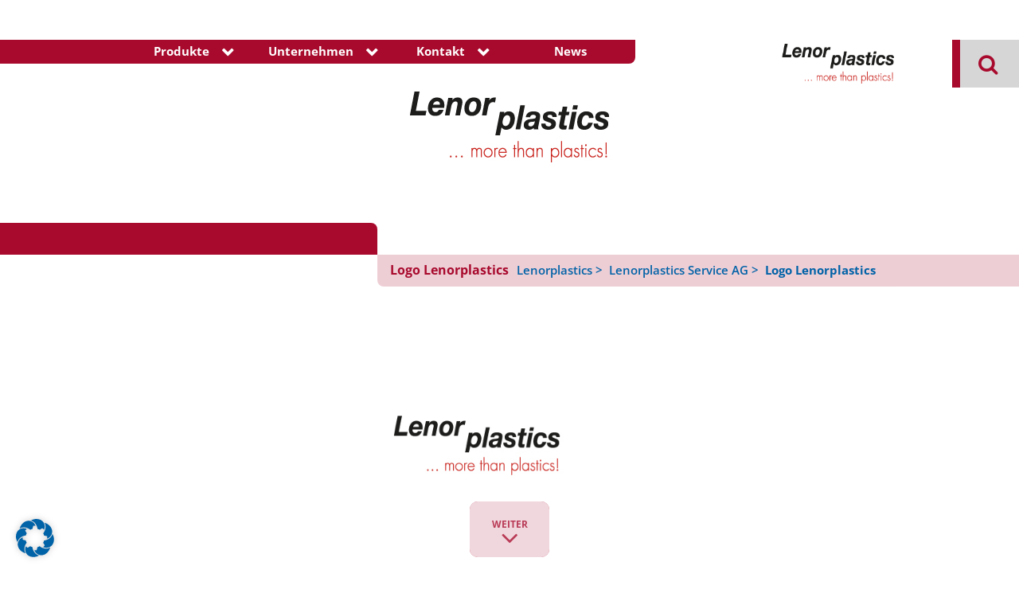

--- FILE ---
content_type: text/css
request_url: https://www.lenorplastics.ch/wp-content/plugins/plastoplan-productfinder//assets/css/seibersdorfer-productfinder.css?ver=6.9
body_size: 208
content:
#seibersdorfer-productfinder {
    position: relative;
}
#seibersdorfer-productfinder .loading {
    position: absolute;
    width: 100%;
    height: 100%;
    background-color: rgba(255, 255, 255, 0.6);
    background-image: url('../img/loading.gif');
    background-repeat: no-repeat;
    background-position: center;
    z-index: 99;
}
#seibersdorfer-productfinder .start-button {
    text-align: left;
    margin: 25px 0 0;
}

#seibersdorfer-productfinder .start-button button, button.next {
    border: none;
    color: #fff;
    padding: 15px;
    border-radius: 8px;
    font-weight: bold;
}

#seibersdorfer-productfinder .start-button button:hover, 
#seibersdorfer-productfinder .start-button button:focus,
button.next:hover,
button.next:focus {
    opacity: 0.7
}

#seibersdorfer-productfinder .navigation {
    text-align: right;
    display: none;
}

.answers {
    padding: 0;
}



.answers label {
    width: 150px;
    display: block;
    height: 150px;
    border-radius: 12px;
    text-align: center;
    color: #fff;
    font-weight: 700;
    margin-top: 0;
    cursor: pointer;
}

.products p {
    color: #fff;
}

.products a {
    text-decoration: none !important;
}

.answers label input {
    display: none;
}

.answers label:focus, .answers label:hover {
    opacity: 0.7;
}

.answers label p {
    color: #fff;
}


--- FILE ---
content_type: text/css
request_url: https://www.lenorplastics.ch/wp-content/themes/plastoplan/style.css?ver=1.0
body_size: 68738
content:
/*
	Theme Name: PLastoplan Theme
	Theme URI: http://bindertrittenwein.com
	Description: WordPress Theme
	Version: 1.0
	Author: BINDERTRITTENWEIN
    Text Domain: plastoplan
	Author URI: http://bindertrittenwein.com
	Tags: Blank, HTML5, CSS3

	License: MIT
	License URI: http://opensource.org/licenses/mit-license.php
*/
/*!
 * Bootstrap v3.3.5 (http://getbootstrap.com)
 * Copyright 2011-2015 Twitter, Inc.
 * Licensed under MIT (https://github.com/twbs/bootstrap/blob/master/LICENSE)
 */
/*!
 * Generated using the Bootstrap Customizer (http://getbootstrap.com/customize/?id=88d6f651dc2b1ac3684f)
 * Config saved to config.json and https://gist.github.com/88d6f651dc2b1ac3684f
 */
/*!
 * Bootstrap v3.3.5 (http://getbootstrap.com)
 * Copyright 2011-2015 Twitter, Inc.
 * Licensed under MIT (https://github.com/twbs/bootstrap/blob/master/LICENSE)
 */

/* open-sans-300 - latin */
@font-face {
  font-family: 'Open Sans';
  font-style: normal;
  font-weight: 300;
  src: url('fonts/open-sans-v34-latin-300.eot'); /* IE9 Compat Modes */
  src: local(''),
       url('fonts/open-sans-v34-latin-300.eot?#iefix') format('embedded-opentype'), /* IE6-IE8 */
       url('fonts/open-sans-v34-latin-300.woff2') format('woff2'), /* Super Modern Browsers */
       url('fonts/open-sans-v34-latin-300.woff') format('woff'), /* Modern Browsers */
       url('fonts/open-sans-v34-latin-300.ttf') format('truetype'), /* Safari, Android, iOS */
       url('fonts/open-sans-v34-latin-300.svg#OpenSans') format('svg'); /* Legacy iOS */
}
/* open-sans-regular - latin */
@font-face {
  font-family: 'Open Sans';
  font-style: normal;
  font-weight: 400;
  src: url('fonts/open-sans-v34-latin-regular.eot'); /* IE9 Compat Modes */
  src: local(''),
       url('fonts/open-sans-v34-latin-regular.eot?#iefix') format('embedded-opentype'), /* IE6-IE8 */
       url('fonts/open-sans-v34-latin-regular.woff2') format('woff2'), /* Super Modern Browsers */
       url('fonts/open-sans-v34-latin-regular.woff') format('woff'), /* Modern Browsers */
       url('fonts/open-sans-v34-latin-regular.ttf') format('truetype'), /* Safari, Android, iOS */
       url('fonts/open-sans-v34-latin-regular.svg#OpenSans') format('svg'); /* Legacy iOS */
}
/* open-sans-600 - latin */
@font-face {
  font-family: 'Open Sans';
  font-style: normal;
  font-weight: 600;
  src: url('fonts/open-sans-v34-latin-600.eot'); /* IE9 Compat Modes */
  src: local(''),
       url('fonts/open-sans-v34-latin-600.eot?#iefix') format('embedded-opentype'), /* IE6-IE8 */
       url('fonts/open-sans-v34-latin-600.woff2') format('woff2'), /* Super Modern Browsers */
       url('fonts/open-sans-v34-latin-600.woff') format('woff'), /* Modern Browsers */
       url('fonts/open-sans-v34-latin-600.ttf') format('truetype'), /* Safari, Android, iOS */
       url('fonts/open-sans-v34-latin-600.svg#OpenSans') format('svg'); /* Legacy iOS */
}
/* open-sans-700 - latin */
@font-face {
  font-family: 'Open Sans';
  font-style: normal;
  font-weight: 700;
  src: url('fonts/open-sans-v34-latin-700.eot'); /* IE9 Compat Modes */
  src: local(''),
       url('fonts/open-sans-v34-latin-700.eot?#iefix') format('embedded-opentype'), /* IE6-IE8 */
       url('fonts/open-sans-v34-latin-700.woff2') format('woff2'), /* Super Modern Browsers */
       url('fonts/open-sans-v34-latin-700.woff') format('woff'), /* Modern Browsers */
       url('fonts/open-sans-v34-latin-700.ttf') format('truetype'), /* Safari, Android, iOS */
       url('fonts/open-sans-v34-latin-700.svg#OpenSans') format('svg'); /* Legacy iOS */
}


/*! normalize.scss v3.0.3 | MIT License | github.com/necolas/normalize.scss */
html {
  font-family: sans-serif;
  -ms-text-size-adjust: 100%;
  -webkit-text-size-adjust: 100%; }

body {
  margin: 0; }

article, aside, details, figcaption, figure, footer, header, hgroup, main, menu, nav, section, summary {
  display: block; }

audio, canvas, progress, video {
  display: inline-block;
  vertical-align: baseline; }

audio:not([controls]) {
  display: none;
  height: 0; }

[hidden], template {
  display: none; }

a {
  background-color: transparent; }

a:active, a:hover {
  outline: 0; }

abbr[title] {
  border-bottom: 1px dotted; }

b, strong {
  font-weight: bold; }

dfn {
  font-style: italic; }

h1 {
  font-size: 2em;
  margin: 0.67em 0; }

mark {
  background: #ff0;
  color: #000; }

small {
  font-size: 80%; }

sub, sup {
  font-size: 75%;
  line-height: 0;
  position: relative;
  vertical-align: baseline; }

sup {
  top: -0.5em; }

sub {
  bottom: -0.25em; }

img {
  border: 0; }

svg:not(:root) {
  overflow: hidden; }

figure {
  margin: 1em 40px; }

hr {
  -webkit-box-sizing: content-box;
  -moz-box-sizing: content-box;
  box-sizing: content-box;
  height: 0; }

pre {
  overflow: auto; }

code, kbd, pre, samp {
  font-family: monospace, monospace;
  font-size: 1em; }

button, input, optgroup, select, textarea {
  color: inherit;
  font: inherit;
  margin: 0; }

button {
  overflow: visible; }

button, select {
  text-transform: none; }

button, html input[type="button"], input[type="reset"], input[type="submit"] {
  -webkit-appearance: button;
  cursor: pointer; }

button[disabled], html input[disabled] {
  cursor: default; }

button::-moz-focus-inner, input::-moz-focus-inner {
  border: 0;
  padding: 0; }

input {
  line-height: normal; }

input[type="checkbox"], input[type="radio"] {
  -webkit-box-sizing: border-box;
  -moz-box-sizing: border-box;
  box-sizing: border-box;
  padding: 0; }

input[type="number"]::-webkit-inner-spin-button, input[type="number"]::-webkit-outer-spin-button {
  height: auto; }

input[type="search"] {
  -webkit-appearance: textfield;
  -webkit-box-sizing: content-box;
  -moz-box-sizing: content-box;
  box-sizing: content-box; }

input[type="search"]::-webkit-search-cancel-button, input[type="search"]::-webkit-search-decoration {
  -webkit-appearance: none; }

fieldset {
  border: 1px solid #c0c0c0;
  margin: 0 2px;
  padding: 0.35em 0.625em 0.75em; }

legend {
  border: 0;
  padding: 0; }

textarea {
  overflow: auto; }

optgroup {
  font-weight: bold; }

table {
  border-collapse: collapse;
  border-spacing: 0; }

td, th {
  padding: 0; }

* {
  -webkit-box-sizing: border-box;
  -moz-box-sizing: border-box;
  box-sizing: border-box; }

*:before, *:after {
  -webkit-box-sizing: border-box;
  -moz-box-sizing: border-box;
  box-sizing: border-box; }

html {
  font-size: 10px;
  -webkit-tap-highlight-color: rgba(0, 0, 0, 0); }

body {
  font-family: "Helvetica Neue",Helvetica,Arial,sans-serif;
  font-size: 14px;
  line-height: 1.42857143;
  color: #333;
  background-color: #fff; }

input, button, select, textarea {
  font-family: inherit;
  font-size: inherit;
  line-height: inherit; }

a {
  color: #337ab7;
  text-decoration: none; }

a:hover, a:focus {
  color: #23527c;
  text-decoration: underline; }

a:focus {
  outline: thin dotted;
  outline: 5px auto -webkit-focus-ring-color;
  outline-offset: -2px; }

figure {
  margin: 0; }

img {
  vertical-align: middle; }

.img-responsive {
  display: block;
  max-width: 100%;
  height: auto; }

.img-rounded {
  border-radius: 6px; }

.img-thumbnail {
  padding: 4px;
  line-height: 1.42857143;
  background-color: #fff;
  border: 1px solid #ddd;
  border-radius: 4px;
  -webkit-transition: all .2s ease-in-out;
  -o-transition: all .2s ease-in-out;
  transition: all .2s ease-in-out;
  display: inline-block;
  max-width: 100%;
  height: auto; }

.img-circle {
  border-radius: 50%; }

hr {
  margin-top: 20px;
  margin-bottom: 20px;
  border: 0;
  border-top: 1px solid #eee; }

.sr-only {
  position: absolute;
  width: 1px;
  height: 1px;
  margin: -1px;
  padding: 0;
  overflow: hidden;
  clip: rect(0, 0, 0, 0);
  border: 0; }

.sr-only-focusable:active, .sr-only-focusable:focus {
  position: static;
  width: auto;
  height: auto;
  margin: 0;
  overflow: visible;
  clip: auto; }

[role="button"] {
  cursor: pointer; }

.container {
  margin-right: auto;
  margin-left: auto;
  padding-left: 15px;
  padding-right: 15px; }

@media (min-width: 768px) {
  .container {
    width: 750px; } }

@media (min-width: 992px) {
  .container {
    width: 970px; } }

@media (min-width: 1200px) {
  .container {
    width: 1170px; } }

.container-fluid {
  margin-right: auto;
  margin-left: auto;
  padding-left: 15px;
  padding-right: 15px; }

.row {
  margin-left: -15px;
  margin-right: -15px; }

.col-xs-1, .col-sm-1, .col-md-1, .col-lg-1, .col-xs-2, .col-sm-2, .col-md-2, .col-lg-2, .col-xs-3, .col-sm-3, .col-md-3, .col-lg-3, .col-xs-4, .col-sm-4, .col-md-4, .col-lg-4, .col-xs-5, .col-sm-5, .col-md-5, .col-lg-5, .col-xs-6, .col-sm-6, .col-md-6, .col-lg-6, .col-xs-7, .col-sm-7, .col-md-7, .col-lg-7, .col-xs-8, .col-sm-8, .col-md-8, .col-lg-8, .col-xs-9, .col-sm-9, .col-md-9, .col-lg-9, .col-xs-10, .col-sm-10, .col-md-10, .col-lg-10, .col-xs-11, .col-sm-11, .col-md-11, .col-lg-11, .col-xs-12, .col-sm-12, .col-md-12, .col-lg-12 {
  position: relative;
  min-height: 1px;
  padding-left: 15px;
  padding-right: 15px; }

.col-xs-1, .col-xs-2, .col-xs-3, .col-xs-4, .col-xs-5, .col-xs-6, .col-xs-7, .col-xs-8, .col-xs-9, .col-xs-10, .col-xs-11, .col-xs-12 {
  float: left; }

.col-xs-12 {
  width: 100%; }

.col-xs-11 {
  width: 91.66666667%; }

.col-xs-10 {
  width: 83.33333333%; }

.col-xs-9 {
  width: 75%; }

.col-xs-8 {
  width: 66.66666667%; }

.col-xs-7 {
  width: 58.33333333%; }

.col-xs-6 {
  width: 50%; }

.col-xs-5 {
  width: 41.66666667%; }

.col-xs-4 {
  width: 33.33333333%; }

.col-xs-3 {
  width: 25%; }

.col-xs-2 {
  width: 16.66666667%; }

.col-xs-1 {
  width: 8.33333333%; }

.col-xs-pull-12 {
  right: 100%; }

.col-xs-pull-11 {
  right: 91.66666667%; }

.col-xs-pull-10 {
  right: 83.33333333%; }

.col-xs-pull-9 {
  right: 75%; }

.col-xs-pull-8 {
  right: 66.66666667%; }

.col-xs-pull-7 {
  right: 58.33333333%; }

.col-xs-pull-6 {
  right: 50%; }

.col-xs-pull-5 {
  right: 41.66666667%; }

.col-xs-pull-4 {
  right: 33.33333333%; }

.col-xs-pull-3 {
  right: 25%; }

.col-xs-pull-2 {
  right: 16.66666667%; }

.col-xs-pull-1 {
  right: 8.33333333%; }

.col-xs-pull-0 {
  right: auto; }

.col-xs-push-12 {
  left: 100%; }

.col-xs-push-11 {
  left: 91.66666667%; }

.col-xs-push-10 {
  left: 83.33333333%; }

.col-xs-push-9 {
  left: 75%; }

.col-xs-push-8 {
  left: 66.66666667%; }

.col-xs-push-7 {
  left: 58.33333333%; }

.col-xs-push-6 {
  left: 50%; }

.col-xs-push-5 {
  left: 41.66666667%; }

.col-xs-push-4 {
  left: 33.33333333%; }

.col-xs-push-3 {
  left: 25%; }

.col-xs-push-2 {
  left: 16.66666667%; }

.col-xs-push-1 {
  left: 8.33333333%; }

.col-xs-push-0 {
  left: auto; }

.col-xs-offset-12 {
  margin-left: 100%; }

.col-xs-offset-11 {
  margin-left: 91.66666667%; }

.col-xs-offset-10 {
  margin-left: 83.33333333%; }

.col-xs-offset-9 {
  margin-left: 75%; }

.col-xs-offset-8 {
  margin-left: 66.66666667%; }

.col-xs-offset-7 {
  margin-left: 58.33333333%; }

.col-xs-offset-6 {
  margin-left: 50%; }

.col-xs-offset-5 {
  margin-left: 41.66666667%; }

.col-xs-offset-4 {
  margin-left: 33.33333333%; }

.col-xs-offset-3 {
  margin-left: 25%; }

.col-xs-offset-2 {
  margin-left: 16.66666667%; }

.col-xs-offset-1 {
  margin-left: 8.33333333%; }

.col-xs-offset-0 {
  margin-left: 0; }

@media (min-width: 768px) {
  .col-sm-1, .col-sm-2, .col-sm-3, .col-sm-4, .col-sm-5, .col-sm-6, .col-sm-7, .col-sm-8, .col-sm-9, .col-sm-10, .col-sm-11, .col-sm-12 {
    float: left; }
  .col-sm-12 {
    width: 100%; }
  .col-sm-11 {
    width: 91.66666667%; }
  .col-sm-10 {
    width: 83.33333333%; }
  .col-sm-9 {
    width: 75%; }
  .col-sm-8 {
    width: 66.66666667%; }
  .col-sm-7 {
    width: 58.33333333%; }
  .col-sm-6 {
    width: 50%; }
  .col-sm-5 {
    width: 41.66666667%; }
  .col-sm-4 {
    width: 33.33333333%; }
  .col-sm-3 {
    width: 25%; }
  .col-sm-2 {
    width: 16.66666667%; }
  .col-sm-1 {
    width: 8.33333333%; }
  .col-sm-pull-12 {
    right: 100%; }
  .col-sm-pull-11 {
    right: 91.66666667%; }
  .col-sm-pull-10 {
    right: 83.33333333%; }
  .col-sm-pull-9 {
    right: 75%; }
  .col-sm-pull-8 {
    right: 66.66666667%; }
  .col-sm-pull-7 {
    right: 58.33333333%; }
  .col-sm-pull-6 {
    right: 50%; }
  .col-sm-pull-5 {
    right: 41.66666667%; }
  .col-sm-pull-4 {
    right: 33.33333333%; }
  .col-sm-pull-3 {
    right: 25%; }
  .col-sm-pull-2 {
    right: 16.66666667%; }
  .col-sm-pull-1 {
    right: 8.33333333%; }
  .col-sm-pull-0 {
    right: auto; }
  .col-sm-push-12 {
    left: 100%; }
  .col-sm-push-11 {
    left: 91.66666667%; }
  .col-sm-push-10 {
    left: 83.33333333%; }
  .col-sm-push-9 {
    left: 75%; }
  .col-sm-push-8 {
    left: 66.66666667%; }
  .col-sm-push-7 {
    left: 58.33333333%; }
  .col-sm-push-6 {
    left: 50%; }
  .col-sm-push-5 {
    left: 41.66666667%; }
  .col-sm-push-4 {
    left: 33.33333333%; }
  .col-sm-push-3 {
    left: 25%; }
  .col-sm-push-2 {
    left: 16.66666667%; }
  .col-sm-push-1 {
    left: 8.33333333%; }
  .col-sm-push-0 {
    left: auto; }
  .col-sm-offset-12 {
    margin-left: 100%; }
  .col-sm-offset-11 {
    margin-left: 91.66666667%; }
  .col-sm-offset-10 {
    margin-left: 83.33333333%; }
  .col-sm-offset-9 {
    margin-left: 75%; }
  .col-sm-offset-8 {
    margin-left: 66.66666667%; }
  .col-sm-offset-7 {
    margin-left: 58.33333333%; }
  .col-sm-offset-6 {
    margin-left: 50%; }
  .col-sm-offset-5 {
    margin-left: 41.66666667%; }
  .col-sm-offset-4 {
    margin-left: 33.33333333%; }
  .col-sm-offset-3 {
    margin-left: 25%; }
  .col-sm-offset-2 {
    margin-left: 16.66666667%; }
  .col-sm-offset-1 {
    margin-left: 8.33333333%; }
  .col-sm-offset-0 {
    margin-left: 0; } }

@media (min-width: 992px) {
  .col-md-1, .col-md-2, .col-md-3, .col-md-4, .col-md-5, .col-md-6, .col-md-7, .col-md-8, .col-md-9, .col-md-10, .col-md-11, .col-md-12 {
    float: left; }
  .col-md-12 {
    width: 100%; }
  .col-md-11 {
    width: 91.66666667%; }
  .col-md-10 {
    width: 83.33333333%; }
  .col-md-9 {
    width: 75%; }
  .col-md-8 {
    width: 66.66666667%; }
  .col-md-7 {
    width: 58.33333333%; }
  .col-md-6 {
    width: 50%; }
  .col-md-5 {
    width: 41.66666667%; }
  .col-md-4 {
    width: 33.33333333%; }
  .col-md-3 {
    width: 25%; }
  .col-md-2 {
    width: 16.66666667%; }
  .col-md-1 {
    width: 8.33333333%; }
  .col-md-pull-12 {
    right: 100%; }
  .col-md-pull-11 {
    right: 91.66666667%; }
  .col-md-pull-10 {
    right: 83.33333333%; }
  .col-md-pull-9 {
    right: 75%; }
  .col-md-pull-8 {
    right: 66.66666667%; }
  .col-md-pull-7 {
    right: 58.33333333%; }
  .col-md-pull-6 {
    right: 50%; }
  .col-md-pull-5 {
    right: 41.66666667%; }
  .col-md-pull-4 {
    right: 33.33333333%; }
  .col-md-pull-3 {
    right: 25%; }
  .col-md-pull-2 {
    right: 16.66666667%; }
  .col-md-pull-1 {
    right: 8.33333333%; }
  .col-md-pull-0 {
    right: auto; }
  .col-md-push-12 {
    left: 100%; }
  .col-md-push-11 {
    left: 91.66666667%; }
  .col-md-push-10 {
    left: 83.33333333%; }
  .col-md-push-9 {
    left: 75%; }
  .col-md-push-8 {
    left: 66.66666667%; }
  .col-md-push-7 {
    left: 58.33333333%; }
  .col-md-push-6 {
    left: 50%; }
  .col-md-push-5 {
    left: 41.66666667%; }
  .col-md-push-4 {
    left: 33.33333333%; }
  .col-md-push-3 {
    left: 25%; }
  .col-md-push-2 {
    left: 16.66666667%; }
  .col-md-push-1 {
    left: 8.33333333%; }
  .col-md-push-0 {
    left: auto; }
  .col-md-offset-12 {
    margin-left: 100%; }
  .col-md-offset-11 {
    margin-left: 91.66666667%; }
  .col-md-offset-10 {
    margin-left: 83.33333333%; }
  .col-md-offset-9 {
    margin-left: 75%; }
  .col-md-offset-8 {
    margin-left: 66.66666667%; }
  .col-md-offset-7 {
    margin-left: 58.33333333%; }
  .col-md-offset-6 {
    margin-left: 50%; }
  .col-md-offset-5 {
    margin-left: 41.66666667%; }
  .col-md-offset-4 {
    margin-left: 33.33333333%; }
  .col-md-offset-3 {
    margin-left: 25%; }
  .col-md-offset-2 {
    margin-left: 16.66666667%; }
  .col-md-offset-1 {
    margin-left: 8.33333333%; }
  .col-md-offset-0 {
    margin-left: 0; } }

@media (min-width: 1200px) {
  .col-lg-1, .col-lg-2, .col-lg-3, .col-lg-4, .col-lg-5, .col-lg-6, .col-lg-7, .col-lg-8, .col-lg-9, .col-lg-10, .col-lg-11, .col-lg-12 {
    float: left; }
  .col-lg-12 {
    width: 100%; }
  .col-lg-11 {
    width: 91.66666667%; }
  .col-lg-10 {
    width: 83.33333333%; }
  .col-lg-9 {
    width: 75%; }
  .col-lg-8 {
    width: 66.66666667%; }
  .col-lg-7 {
    width: 58.33333333%; }
  .col-lg-6 {
    width: 50%; }
  .col-lg-5 {
    width: 41.66666667%; }
  .col-lg-4 {
    width: 33.33333333%; }
  .col-lg-3 {
    width: 25%; }
  .col-lg-2 {
    width: 16.66666667%; }
  .col-lg-1 {
    width: 8.33333333%; }
  .col-lg-pull-12 {
    right: 100%; }
  .col-lg-pull-11 {
    right: 91.66666667%; }
  .col-lg-pull-10 {
    right: 83.33333333%; }
  .col-lg-pull-9 {
    right: 75%; }
  .col-lg-pull-8 {
    right: 66.66666667%; }
  .col-lg-pull-7 {
    right: 58.33333333%; }
  .col-lg-pull-6 {
    right: 50%; }
  .col-lg-pull-5 {
    right: 41.66666667%; }
  .col-lg-pull-4 {
    right: 33.33333333%; }
  .col-lg-pull-3 {
    right: 25%; }
  .col-lg-pull-2 {
    right: 16.66666667%; }
  .col-lg-pull-1 {
    right: 8.33333333%; }
  .col-lg-pull-0 {
    right: auto; }
  .col-lg-push-12 {
    left: 100%; }
  .col-lg-push-11 {
    left: 91.66666667%; }
  .col-lg-push-10 {
    left: 83.33333333%; }
  .col-lg-push-9 {
    left: 75%; }
  .col-lg-push-8 {
    left: 66.66666667%; }
  .col-lg-push-7 {
    left: 58.33333333%; }
  .col-lg-push-6 {
    left: 50%; }
  .col-lg-push-5 {
    left: 41.66666667%; }
  .col-lg-push-4 {
    left: 33.33333333%; }
  .col-lg-push-3 {
    left: 25%; }
  .col-lg-push-2 {
    left: 16.66666667%; }
  .col-lg-push-1 {
    left: 8.33333333%; }
  .col-lg-push-0 {
    left: auto; }
  .col-lg-offset-12 {
    margin-left: 100%; }
  .col-lg-offset-11 {
    margin-left: 91.66666667%; }
  .col-lg-offset-10 {
    margin-left: 83.33333333%; }
  .col-lg-offset-9 {
    margin-left: 75%; }
  .col-lg-offset-8 {
    margin-left: 66.66666667%; }
  .col-lg-offset-7 {
    margin-left: 58.33333333%; }
  .col-lg-offset-6 {
    margin-left: 50%; }
  .col-lg-offset-5 {
    margin-left: 41.66666667%; }
  .col-lg-offset-4 {
    margin-left: 33.33333333%; }
  .col-lg-offset-3 {
    margin-left: 25%; }
  .col-lg-offset-2 {
    margin-left: 16.66666667%; }
  .col-lg-offset-1 {
    margin-left: 8.33333333%; }
  .col-lg-offset-0 {
    margin-left: 0; } }

.clearfix:before, .clearfix:after, .container:before, .container:after, .container-fluid:before, .container-fluid:after, .row:before, .row:after {
  content: " ";
  display: table; }

.clearfix:after, .container:after, .container-fluid:after, .row:after {
  clear: both; }

.center-block {
  display: block;
  margin-left: auto;
  margin-right: auto; }

.pull-right {
  float: right !important; }

.pull-left {
  float: left !important; }

.hide {
  display: none !important; }

.show {
  display: block !important; }

.invisible {
  visibility: hidden; }

.text-hide {
  font: 0/0 a;
  color: transparent;
  text-shadow: none;
  background-color: transparent;
  border: 0; }

.hidden {
  display: none !important; }

.affix {
  position: fixed; }

/*!
 *  Font Awesome 4.7.0 by @davegandy - http://fontawesome.io - @fontawesome
 *  License - http://fontawesome.io/license (Font: SIL OFL 1.1, CSS: MIT License)
 */
@font-face {
  font-family: 'FontAwesome';
  src: url("./fonts/fontawesome-webfont.eot?v=4.7.0");
  src: url("./fonts/fontawesome-webfont.eot?#iefix&v=4.7.0") format("embedded-opentype"), url("./fonts/fontawesome-webfont.woff2?v=4.7.0") format("woff2"), url("./fonts/fontawesome-webfont.woff?v=4.7.0") format("woff"), url("./fonts/fontawesome-webfont.ttf?v=4.7.0") format("truetype"), url("./fonts/fontawesome-webfont.svg?v=4.7.0#fontawesomeregular") format("svg");
  font-weight: normal;
  font-style: normal; }

.fa {
  display: inline-block;
  font: normal normal normal 14px/1 FontAwesome;
  font-size: inherit;
  text-rendering: auto;
  -webkit-font-smoothing: antialiased;
  -moz-osx-font-smoothing: grayscale; }

.fa-lg {
  font-size: 1.33333333em;
  line-height: .75em;
  vertical-align: -15%; }

.fa-2x {
  font-size: 2em; }

.fa-3x {
  font-size: 3em; }

.fa-4x {
  font-size: 4em; }

.fa-5x {
  font-size: 5em; }

.fa-fw {
  width: 1.28571429em;
  text-align: center; }

.fa-ul {
  padding-left: 0;
  margin-left: 2.14285714em;
  list-style-type: none; }

.fa-ul > li {
  position: relative; }

.fa-li {
  position: absolute;
  left: -2.14285714em;
  width: 2.14285714em;
  top: .14285714em;
  text-align: center; }

.fa-li.fa-lg {
  left: -1.85714286em; }

.fa-border {
  padding: .2em .25em .15em;
  border: solid .08em #eee;
  border-radius: .1em; }

.fa-pull-left {
  float: left; }

.fa-pull-right {
  float: right; }

.fa.fa-pull-left {
  margin-right: .3em; }

.fa.fa-pull-right {
  margin-left: .3em; }

.pull-right {
  float: right; }

.pull-left {
  float: left; }

.fa.pull-left {
  margin-right: .3em; }

.fa.pull-right {
  margin-left: .3em; }

.fa-spin {
  -webkit-animation: fa-spin 2s infinite linear;
  animation: fa-spin 2s infinite linear; }

.fa-pulse {
  -webkit-animation: fa-spin 1s infinite steps(8);
  animation: fa-spin 1s infinite steps(8); }

@-webkit-keyframes fa-spin {
  0% {
    -webkit-transform: rotate(0deg);
    transform: rotate(0deg); }
  100% {
    -webkit-transform: rotate(359deg);
    transform: rotate(359deg); } }

@keyframes fa-spin {
  0% {
    -webkit-transform: rotate(0deg);
    transform: rotate(0deg); }
  100% {
    -webkit-transform: rotate(359deg);
    transform: rotate(359deg); } }

.fa-rotate-90 {
  -ms-filter: "progid:DXImageTransform.Microsoft.BasicImage(rotation=1)";
  -webkit-transform: rotate(90deg);
  -ms-transform: rotate(90deg);
  transform: rotate(90deg); }

.fa-rotate-180 {
  -ms-filter: "progid:DXImageTransform.Microsoft.BasicImage(rotation=2)";
  -webkit-transform: rotate(180deg);
  -ms-transform: rotate(180deg);
  transform: rotate(180deg); }

.fa-rotate-270 {
  -ms-filter: "progid:DXImageTransform.Microsoft.BasicImage(rotation=3)";
  -webkit-transform: rotate(270deg);
  -ms-transform: rotate(270deg);
  transform: rotate(270deg); }

.fa-flip-horizontal {
  -ms-filter: "progid:DXImageTransform.Microsoft.BasicImage(rotation=0, mirror=1)";
  -webkit-transform: scale(-1, 1);
  -ms-transform: scale(-1, 1);
  transform: scale(-1, 1); }

.fa-flip-vertical {
  -ms-filter: "progid:DXImageTransform.Microsoft.BasicImage(rotation=2, mirror=1)";
  -webkit-transform: scale(1, -1);
  -ms-transform: scale(1, -1);
  transform: scale(1, -1); }

:root .fa-rotate-90, :root .fa-rotate-180, :root .fa-rotate-270, :root .fa-flip-horizontal, :root .fa-flip-vertical {
  filter: none; }

.fa-stack {
  position: relative;
  display: inline-block;
  width: 2em;
  height: 2em;
  line-height: 2em;
  vertical-align: middle; }

.fa-stack-1x, .fa-stack-2x {
  position: absolute;
  left: 0;
  width: 100%;
  text-align: center; }

.fa-stack-1x {
  line-height: inherit; }

.fa-stack-2x {
  font-size: 2em; }

.fa-inverse {
  color: #fff; }

.fa-glass:before {
  content: "\f000"; }

.fa-music:before {
  content: "\f001"; }

.fa-search:before {
  content: "\f002"; }

.fa-envelope-o:before {
  content: "\f003"; }

.fa-heart:before {
  content: "\f004"; }

.fa-star:before {
  content: "\f005"; }

.fa-star-o:before {
  content: "\f006"; }

.fa-user:before {
  content: "\f007"; }

.fa-film:before {
  content: "\f008"; }

.fa-th-large:before {
  content: "\f009"; }

.fa-th:before {
  content: "\f00a"; }

.fa-th-list:before {
  content: "\f00b"; }

.fa-check:before {
  content: "\f00c"; }

.fa-remove:before, .fa-close:before, .fa-times:before {
  content: "\f00d"; }

.fa-search-plus:before {
  content: "\f00e"; }

.fa-search-minus:before {
  content: "\f010"; }

.fa-power-off:before {
  content: "\f011"; }

.fa-signal:before {
  content: "\f012"; }

.fa-gear:before, .fa-cog:before {
  content: "\f013"; }

.fa-trash-o:before {
  content: "\f014"; }

.fa-home:before {
  content: "\f015"; }

.fa-file-o:before {
  content: "\f016"; }

.fa-clock-o:before {
  content: "\f017"; }

.fa-road:before {
  content: "\f018"; }

.fa-download:before {
  content: "\f019"; }

.fa-arrow-circle-o-down:before {
  content: "\f01a"; }

.fa-arrow-circle-o-up:before {
  content: "\f01b"; }

.fa-inbox:before {
  content: "\f01c"; }

.fa-play-circle-o:before {
  content: "\f01d"; }

.fa-rotate-right:before, .fa-repeat:before {
  content: "\f01e"; }

.fa-refresh:before {
  content: "\f021"; }

.fa-list-alt:before {
  content: "\f022"; }

.fa-lock:before {
  content: "\f023"; }

.fa-flag:before {
  content: "\f024"; }

.fa-headphones:before {
  content: "\f025"; }

.fa-volume-off:before {
  content: "\f026"; }

.fa-volume-down:before {
  content: "\f027"; }

.fa-volume-up:before {
  content: "\f028"; }

.fa-qrcode:before {
  content: "\f029"; }

.fa-barcode:before {
  content: "\f02a"; }

.fa-tag:before {
  content: "\f02b"; }

.fa-tags:before {
  content: "\f02c"; }

.fa-book:before {
  content: "\f02d"; }

.fa-bookmark:before {
  content: "\f02e"; }

.fa-print:before {
  content: "\f02f"; }

.fa-camera:before {
  content: "\f030"; }

.fa-font:before {
  content: "\f031"; }

.fa-bold:before {
  content: "\f032"; }

.fa-italic:before {
  content: "\f033"; }

.fa-text-height:before {
  content: "\f034"; }

.fa-text-width:before {
  content: "\f035"; }

.fa-align-left:before {
  content: "\f036"; }

.fa-align-center:before {
  content: "\f037"; }

.fa-align-right:before {
  content: "\f038"; }

.fa-align-justify:before {
  content: "\f039"; }

.fa-list:before {
  content: "\f03a"; }

.fa-dedent:before, .fa-outdent:before {
  content: "\f03b"; }

.fa-indent:before {
  content: "\f03c"; }

.fa-video-camera:before {
  content: "\f03d"; }

.fa-photo:before, .fa-image:before, .fa-picture-o:before {
  content: "\f03e"; }

.fa-pencil:before {
  content: "\f040"; }

.fa-map-marker:before {
  content: "\f041"; }

.fa-adjust:before {
  content: "\f042"; }

.fa-tint:before {
  content: "\f043"; }

.fa-edit:before, .fa-pencil-square-o:before {
  content: "\f044"; }

.fa-share-square-o:before {
  content: "\f045"; }

.fa-check-square-o:before {
  content: "\f046"; }

.fa-arrows:before {
  content: "\f047"; }

.fa-step-backward:before {
  content: "\f048"; }

.fa-fast-backward:before {
  content: "\f049"; }

.fa-backward:before {
  content: "\f04a"; }

.fa-play:before {
  content: "\f04b"; }

.fa-pause:before {
  content: "\f04c"; }

.fa-stop:before {
  content: "\f04d"; }

.fa-forward:before {
  content: "\f04e"; }

.fa-fast-forward:before {
  content: "\f050"; }

.fa-step-forward:before {
  content: "\f051"; }

.fa-eject:before {
  content: "\f052"; }

.fa-chevron-left:before {
  content: "\f053"; }

.fa-chevron-right:before {
  content: "\f054"; }

.fa-plus-circle:before {
  content: "\f055"; }

.fa-minus-circle:before {
  content: "\f056"; }

.fa-times-circle:before {
  content: "\f057"; }

.fa-check-circle:before {
  content: "\f058"; }

.fa-question-circle:before {
  content: "\f059"; }

.fa-info-circle:before {
  content: "\f05a"; }

.fa-crosshairs:before {
  content: "\f05b"; }

.fa-times-circle-o:before {
  content: "\f05c"; }

.fa-check-circle-o:before {
  content: "\f05d"; }

.fa-ban:before {
  content: "\f05e"; }

.fa-arrow-left:before {
  content: "\f060"; }

.fa-arrow-right:before {
  content: "\f061"; }

.fa-arrow-up:before {
  content: "\f062"; }

.fa-arrow-down:before {
  content: "\f063"; }

.fa-mail-forward:before, .fa-share:before {
  content: "\f064"; }

.fa-expand:before {
  content: "\f065"; }

.fa-compress:before {
  content: "\f066"; }

.fa-plus:before {
  content: "\f067"; }

.fa-minus:before {
  content: "\f068"; }

.fa-asterisk:before {
  content: "\f069"; }

.fa-exclamation-circle:before {
  content: "\f06a"; }

.fa-gift:before {
  content: "\f06b"; }

.fa-leaf:before {
  content: "\f06c"; }

.fa-fire:before {
  content: "\f06d"; }

.fa-eye:before {
  content: "\f06e"; }

.fa-eye-slash:before {
  content: "\f070"; }

.fa-warning:before, .fa-exclamation-triangle:before {
  content: "\f071"; }

.fa-plane:before {
  content: "\f072"; }

.fa-calendar:before {
  content: "\f073"; }

.fa-random:before {
  content: "\f074"; }

.fa-comment:before {
  content: "\f075"; }

.fa-magnet:before {
  content: "\f076"; }

.fa-chevron-up:before {
  content: "\f077"; }

.fa-chevron-down:before {
  content: "\f078"; }

.fa-retweet:before {
  content: "\f079"; }

.fa-shopping-cart:before {
  content: "\f07a"; }

.fa-folder:before {
  content: "\f07b"; }

.fa-folder-open:before {
  content: "\f07c"; }

.fa-arrows-v:before {
  content: "\f07d"; }

.fa-arrows-h:before {
  content: "\f07e"; }

.fa-bar-chart-o:before, .fa-bar-chart:before {
  content: "\f080"; }

.fa-twitter-square:before {
  content: "\f081"; }

.fa-facebook-square:before {
  content: "\f082"; }

.fa-camera-retro:before {
  content: "\f083"; }

.fa-key:before {
  content: "\f084"; }

.fa-gears:before, .fa-cogs:before {
  content: "\f085"; }

.fa-comments:before {
  content: "\f086"; }

.fa-thumbs-o-up:before {
  content: "\f087"; }

.fa-thumbs-o-down:before {
  content: "\f088"; }

.fa-star-half:before {
  content: "\f089"; }

.fa-heart-o:before {
  content: "\f08a"; }

.fa-sign-out:before {
  content: "\f08b"; }

.fa-linkedin-square:before {
  content: "\f08c"; }

.fa-thumb-tack:before {
  content: "\f08d"; }

.fa-external-link:before {
  content: "\f08e"; }

.fa-sign-in:before {
  content: "\f090"; }

.fa-trophy:before {
  content: "\f091"; }

.fa-github-square:before {
  content: "\f092"; }

.fa-upload:before {
  content: "\f093"; }

.fa-lemon-o:before {
  content: "\f094"; }

.fa-phone:before {
  content: "\f095"; }

.fa-square-o:before {
  content: "\f096"; }

.fa-bookmark-o:before {
  content: "\f097"; }

.fa-phone-square:before {
  content: "\f098"; }

.fa-twitter:before {
  content: "\f099"; }

.fa-facebook-f:before, .fa-facebook:before {
  content: "\f09a"; }

.fa-github:before {
  content: "\f09b"; }

.fa-unlock:before {
  content: "\f09c"; }

.fa-credit-card:before {
  content: "\f09d"; }

.fa-feed:before, .fa-rss:before {
  content: "\f09e"; }

.fa-hdd-o:before {
  content: "\f0a0"; }

.fa-bullhorn:before {
  content: "\f0a1"; }

.fa-bell:before {
  content: "\f0f3"; }

.fa-certificate:before {
  content: "\f0a3"; }

.fa-hand-o-right:before {
  content: "\f0a4"; }

.fa-hand-o-left:before {
  content: "\f0a5"; }

.fa-hand-o-up:before {
  content: "\f0a6"; }

.fa-hand-o-down:before {
  content: "\f0a7"; }

.fa-arrow-circle-left:before {
  content: "\f0a8"; }

.fa-arrow-circle-right:before {
  content: "\f0a9"; }

.fa-arrow-circle-up:before {
  content: "\f0aa"; }

.fa-arrow-circle-down:before {
  content: "\f0ab"; }

.fa-globe:before {
  content: "\f0ac"; }

.fa-wrench:before {
  content: "\f0ad"; }

.fa-tasks:before {
  content: "\f0ae"; }

.fa-filter:before {
  content: "\f0b0"; }

.fa-briefcase:before {
  content: "\f0b1"; }

.fa-arrows-alt:before {
  content: "\f0b2"; }

.fa-group:before, .fa-users:before {
  content: "\f0c0"; }

.fa-chain:before, .fa-link:before {
  content: "\f0c1"; }

.fa-cloud:before {
  content: "\f0c2"; }

.fa-flask:before {
  content: "\f0c3"; }

.fa-cut:before, .fa-scissors:before {
  content: "\f0c4"; }

.fa-copy:before, .fa-files-o:before {
  content: "\f0c5"; }

.fa-paperclip:before {
  content: "\f0c6"; }

.fa-save:before, .fa-floppy-o:before {
  content: "\f0c7"; }

.fa-square:before {
  content: "\f0c8"; }

.fa-navicon:before, .fa-reorder:before, .fa-bars:before {
  content: "\f0c9"; }

.fa-list-ul:before {
  content: "\f0ca"; }

.fa-list-ol:before {
  content: "\f0cb"; }

.fa-strikethrough:before {
  content: "\f0cc"; }

.fa-underline:before {
  content: "\f0cd"; }

.fa-table:before {
  content: "\f0ce"; }

.fa-magic:before {
  content: "\f0d0"; }

.fa-truck:before {
  content: "\f0d1"; }

.fa-pinterest:before {
  content: "\f0d2"; }

.fa-pinterest-square:before {
  content: "\f0d3"; }

.fa-google-plus-square:before {
  content: "\f0d4"; }

.fa-google-plus:before {
  content: "\f0d5"; }

.fa-money:before {
  content: "\f0d6"; }

.fa-caret-down:before {
  content: "\f0d7"; }

.fa-caret-up:before {
  content: "\f0d8"; }

.fa-caret-left:before {
  content: "\f0d9"; }

.fa-caret-right:before {
  content: "\f0da"; }

.fa-columns:before {
  content: "\f0db"; }

.fa-unsorted:before, .fa-sort:before {
  content: "\f0dc"; }

.fa-sort-down:before, .fa-sort-desc:before {
  content: "\f0dd"; }

.fa-sort-up:before, .fa-sort-asc:before {
  content: "\f0de"; }

.fa-envelope:before {
  content: "\f0e0"; }

.fa-linkedin:before {
  content: "\f0e1"; }

.fa-rotate-left:before, .fa-undo:before {
  content: "\f0e2"; }

.fa-legal:before, .fa-gavel:before {
  content: "\f0e3"; }

.fa-dashboard:before, .fa-tachometer:before {
  content: "\f0e4"; }

.fa-comment-o:before {
  content: "\f0e5"; }

.fa-comments-o:before {
  content: "\f0e6"; }

.fa-flash:before, .fa-bolt:before {
  content: "\f0e7"; }

.fa-sitemap:before {
  content: "\f0e8"; }

.fa-umbrella:before {
  content: "\f0e9"; }

.fa-paste:before, .fa-clipboard:before {
  content: "\f0ea"; }

.fa-lightbulb-o:before {
  content: "\f0eb"; }

.fa-exchange:before {
  content: "\f0ec"; }

.fa-cloud-download:before {
  content: "\f0ed"; }

.fa-cloud-upload:before {
  content: "\f0ee"; }

.fa-user-md:before {
  content: "\f0f0"; }

.fa-stethoscope:before {
  content: "\f0f1"; }

.fa-suitcase:before {
  content: "\f0f2"; }

.fa-bell-o:before {
  content: "\f0a2"; }

.fa-coffee:before {
  content: "\f0f4"; }

.fa-cutlery:before {
  content: "\f0f5"; }

.fa-file-text-o:before {
  content: "\f0f6"; }

.fa-building-o:before {
  content: "\f0f7"; }

.fa-hospital-o:before {
  content: "\f0f8"; }

.fa-ambulance:before {
  content: "\f0f9"; }

.fa-medkit:before {
  content: "\f0fa"; }

.fa-fighter-jet:before {
  content: "\f0fb"; }

.fa-beer:before {
  content: "\f0fc"; }

.fa-h-square:before {
  content: "\f0fd"; }

.fa-plus-square:before {
  content: "\f0fe"; }

.fa-angle-double-left:before {
  content: "\f100"; }

.fa-angle-double-right:before {
  content: "\f101"; }

.fa-angle-double-up:before {
  content: "\f102"; }

.fa-angle-double-down:before {
  content: "\f103"; }

.fa-angle-left:before {
  content: "\f104"; }

.fa-angle-right:before {
  content: "\f105"; }

.fa-angle-up:before {
  content: "\f106"; }

.fa-angle-down:before {
  content: "\f107"; }

.fa-desktop:before {
  content: "\f108"; }

.fa-laptop:before {
  content: "\f109"; }

.fa-tablet:before {
  content: "\f10a"; }

.fa-mobile-phone:before, .fa-mobile:before {
  content: "\f10b"; }

.fa-circle-o:before {
  content: "\f10c"; }

.fa-quote-left:before {
  content: "\f10d"; }

.fa-quote-right:before {
  content: "\f10e"; }

.fa-spinner:before {
  content: "\f110"; }

.fa-circle:before {
  content: "\f111"; }

.fa-mail-reply:before, .fa-reply:before {
  content: "\f112"; }

.fa-github-alt:before {
  content: "\f113"; }

.fa-folder-o:before {
  content: "\f114"; }

.fa-folder-open-o:before {
  content: "\f115"; }

.fa-smile-o:before {
  content: "\f118"; }

.fa-frown-o:before {
  content: "\f119"; }

.fa-meh-o:before {
  content: "\f11a"; }

.fa-gamepad:before {
  content: "\f11b"; }

.fa-keyboard-o:before {
  content: "\f11c"; }

.fa-flag-o:before {
  content: "\f11d"; }

.fa-flag-checkered:before {
  content: "\f11e"; }

.fa-terminal:before {
  content: "\f120"; }

.fa-code:before {
  content: "\f121"; }

.fa-mail-reply-all:before, .fa-reply-all:before {
  content: "\f122"; }

.fa-star-half-empty:before, .fa-star-half-full:before, .fa-star-half-o:before {
  content: "\f123"; }

.fa-location-arrow:before {
  content: "\f124"; }

.fa-crop:before {
  content: "\f125"; }

.fa-code-fork:before {
  content: "\f126"; }

.fa-unlink:before, .fa-chain-broken:before {
  content: "\f127"; }

.fa-question:before {
  content: "\f128"; }

.fa-info:before {
  content: "\f129"; }

.fa-exclamation:before {
  content: "\f12a"; }

.fa-superscript:before {
  content: "\f12b"; }

.fa-subscript:before {
  content: "\f12c"; }

.fa-eraser:before {
  content: "\f12d"; }

.fa-puzzle-piece:before {
  content: "\f12e"; }

.fa-microphone:before {
  content: "\f130"; }

.fa-microphone-slash:before {
  content: "\f131"; }

.fa-shield:before {
  content: "\f132"; }

.fa-calendar-o:before {
  content: "\f133"; }

.fa-fire-extinguisher:before {
  content: "\f134"; }

.fa-rocket:before {
  content: "\f135"; }

.fa-maxcdn:before {
  content: "\f136"; }

.fa-chevron-circle-left:before {
  content: "\f137"; }

.fa-chevron-circle-right:before {
  content: "\f138"; }

.fa-chevron-circle-up:before {
  content: "\f139"; }

.fa-chevron-circle-down:before {
  content: "\f13a"; }

.fa-html5:before {
  content: "\f13b"; }

.fa-css3:before {
  content: "\f13c"; }

.fa-anchor:before {
  content: "\f13d"; }

.fa-unlock-alt:before {
  content: "\f13e"; }

.fa-bullseye:before {
  content: "\f140"; }

.fa-ellipsis-h:before {
  content: "\f141"; }

.fa-ellipsis-v:before {
  content: "\f142"; }

.fa-rss-square:before {
  content: "\f143"; }

.fa-play-circle:before {
  content: "\f144"; }

.fa-ticket:before {
  content: "\f145"; }

.fa-minus-square:before {
  content: "\f146"; }

.fa-minus-square-o:before {
  content: "\f147"; }

.fa-level-up:before {
  content: "\f148"; }

.fa-level-down:before {
  content: "\f149"; }

.fa-check-square:before {
  content: "\f14a"; }

.fa-pencil-square:before {
  content: "\f14b"; }

.fa-external-link-square:before {
  content: "\f14c"; }

.fa-share-square:before {
  content: "\f14d"; }

.fa-compass:before {
  content: "\f14e"; }

.fa-toggle-down:before, .fa-caret-square-o-down:before {
  content: "\f150"; }

.fa-toggle-up:before, .fa-caret-square-o-up:before {
  content: "\f151"; }

.fa-toggle-right:before, .fa-caret-square-o-right:before {
  content: "\f152"; }

.fa-euro:before, .fa-eur:before {
  content: "\f153"; }

.fa-gbp:before {
  content: "\f154"; }

.fa-dollar:before, .fa-usd:before {
  content: "\f155"; }

.fa-rupee:before, .fa-inr:before {
  content: "\f156"; }

.fa-cny:before, .fa-rmb:before, .fa-yen:before, .fa-jpy:before {
  content: "\f157"; }

.fa-ruble:before, .fa-rouble:before, .fa-rub:before {
  content: "\f158"; }

.fa-won:before, .fa-krw:before {
  content: "\f159"; }

.fa-bitcoin:before, .fa-btc:before {
  content: "\f15a"; }

.fa-file:before {
  content: "\f15b"; }

.fa-file-text:before {
  content: "\f15c"; }

.fa-sort-alpha-asc:before {
  content: "\f15d"; }

.fa-sort-alpha-desc:before {
  content: "\f15e"; }

.fa-sort-amount-asc:before {
  content: "\f160"; }

.fa-sort-amount-desc:before {
  content: "\f161"; }

.fa-sort-numeric-asc:before {
  content: "\f162"; }

.fa-sort-numeric-desc:before {
  content: "\f163"; }

.fa-thumbs-up:before {
  content: "\f164"; }

.fa-thumbs-down:before {
  content: "\f165"; }

.fa-youtube-square:before {
  content: "\f166"; }

.fa-youtube:before {
  content: "\f167"; }

.fa-xing:before {
  content: "\f168"; }

.fa-xing-square:before {
  content: "\f169"; }

.fa-youtube-play:before {
  content: "\f16a"; }

.fa-dropbox:before {
  content: "\f16b"; }

.fa-stack-overflow:before {
  content: "\f16c"; }

.fa-instagram:before {
  content: "\f16d"; }

.fa-flickr:before {
  content: "\f16e"; }

.fa-adn:before {
  content: "\f170"; }

.fa-bitbucket:before {
  content: "\f171"; }

.fa-bitbucket-square:before {
  content: "\f172"; }

.fa-tumblr:before {
  content: "\f173"; }

.fa-tumblr-square:before {
  content: "\f174"; }

.fa-long-arrow-down:before {
  content: "\f175"; }

.fa-long-arrow-up:before {
  content: "\f176"; }

.fa-long-arrow-left:before {
  content: "\f177"; }

.fa-long-arrow-right:before {
  content: "\f178"; }

.fa-apple:before {
  content: "\f179"; }

.fa-windows:before {
  content: "\f17a"; }

.fa-android:before {
  content: "\f17b"; }

.fa-linux:before {
  content: "\f17c"; }

.fa-dribbble:before {
  content: "\f17d"; }

.fa-skype:before {
  content: "\f17e"; }

.fa-foursquare:before {
  content: "\f180"; }

.fa-trello:before {
  content: "\f181"; }

.fa-female:before {
  content: "\f182"; }

.fa-male:before {
  content: "\f183"; }

.fa-gittip:before, .fa-gratipay:before {
  content: "\f184"; }

.fa-sun-o:before {
  content: "\f185"; }

.fa-moon-o:before {
  content: "\f186"; }

.fa-archive:before {
  content: "\f187"; }

.fa-bug:before {
  content: "\f188"; }

.fa-vk:before {
  content: "\f189"; }

.fa-weibo:before {
  content: "\f18a"; }

.fa-renren:before {
  content: "\f18b"; }

.fa-pagelines:before {
  content: "\f18c"; }

.fa-stack-exchange:before {
  content: "\f18d"; }

.fa-arrow-circle-o-right:before {
  content: "\f18e"; }

.fa-arrow-circle-o-left:before {
  content: "\f190"; }

.fa-toggle-left:before, .fa-caret-square-o-left:before {
  content: "\f191"; }

.fa-dot-circle-o:before {
  content: "\f192"; }

.fa-wheelchair:before {
  content: "\f193"; }

.fa-vimeo-square:before {
  content: "\f194"; }

.fa-turkish-lira:before, .fa-try:before {
  content: "\f195"; }

.fa-plus-square-o:before {
  content: "\f196"; }

.fa-space-shuttle:before {
  content: "\f197"; }

.fa-slack:before {
  content: "\f198"; }

.fa-envelope-square:before {
  content: "\f199"; }

.fa-wordpress:before {
  content: "\f19a"; }

.fa-openid:before {
  content: "\f19b"; }

.fa-institution:before, .fa-bank:before, .fa-university:before {
  content: "\f19c"; }

.fa-mortar-board:before, .fa-graduation-cap:before {
  content: "\f19d"; }

.fa-yahoo:before {
  content: "\f19e"; }

.fa-google:before {
  content: "\f1a0"; }

.fa-reddit:before {
  content: "\f1a1"; }

.fa-reddit-square:before {
  content: "\f1a2"; }

.fa-stumbleupon-circle:before {
  content: "\f1a3"; }

.fa-stumbleupon:before {
  content: "\f1a4"; }

.fa-delicious:before {
  content: "\f1a5"; }

.fa-digg:before {
  content: "\f1a6"; }

.fa-pied-piper-pp:before {
  content: "\f1a7"; }

.fa-pied-piper-alt:before {
  content: "\f1a8"; }

.fa-drupal:before {
  content: "\f1a9"; }

.fa-joomla:before {
  content: "\f1aa"; }

.fa-language:before {
  content: "\f1ab"; }

.fa-fax:before {
  content: "\f1ac"; }

.fa-building:before {
  content: "\f1ad"; }

.fa-child:before {
  content: "\f1ae"; }

.fa-paw:before {
  content: "\f1b0"; }

.fa-spoon:before {
  content: "\f1b1"; }

.fa-cube:before {
  content: "\f1b2"; }

.fa-cubes:before {
  content: "\f1b3"; }

.fa-behance:before {
  content: "\f1b4"; }

.fa-behance-square:before {
  content: "\f1b5"; }

.fa-steam:before {
  content: "\f1b6"; }

.fa-steam-square:before {
  content: "\f1b7"; }

.fa-recycle:before {
  content: "\f1b8"; }

.fa-automobile:before, .fa-car:before {
  content: "\f1b9"; }

.fa-cab:before, .fa-taxi:before {
  content: "\f1ba"; }

.fa-tree:before {
  content: "\f1bb"; }

.fa-spotify:before {
  content: "\f1bc"; }

.fa-deviantart:before {
  content: "\f1bd"; }

.fa-soundcloud:before {
  content: "\f1be"; }

.fa-database:before {
  content: "\f1c0"; }

.fa-file-pdf-o:before {
  content: "\f1c1"; }

.fa-file-word-o:before {
  content: "\f1c2"; }

.fa-file-excel-o:before {
  content: "\f1c3"; }

.fa-file-powerpoint-o:before {
  content: "\f1c4"; }

.fa-file-photo-o:before, .fa-file-picture-o:before, .fa-file-image-o:before {
  content: "\f1c5"; }

.fa-file-zip-o:before, .fa-file-archive-o:before {
  content: "\f1c6"; }

.fa-file-sound-o:before, .fa-file-audio-o:before {
  content: "\f1c7"; }

.fa-file-movie-o:before, .fa-file-video-o:before {
  content: "\f1c8"; }

.fa-file-code-o:before {
  content: "\f1c9"; }

.fa-vine:before {
  content: "\f1ca"; }

.fa-codepen:before {
  content: "\f1cb"; }

.fa-jsfiddle:before {
  content: "\f1cc"; }

.fa-life-bouy:before, .fa-life-buoy:before, .fa-life-saver:before, .fa-support:before, .fa-life-ring:before {
  content: "\f1cd"; }

.fa-circle-o-notch:before {
  content: "\f1ce"; }

.fa-ra:before, .fa-resistance:before, .fa-rebel:before {
  content: "\f1d0"; }

.fa-ge:before, .fa-empire:before {
  content: "\f1d1"; }

.fa-git-square:before {
  content: "\f1d2"; }

.fa-git:before {
  content: "\f1d3"; }

.fa-y-combinator-square:before, .fa-yc-square:before, .fa-hacker-news:before {
  content: "\f1d4"; }

.fa-tencent-weibo:before {
  content: "\f1d5"; }

.fa-qq:before {
  content: "\f1d6"; }

.fa-wechat:before, .fa-weixin:before {
  content: "\f1d7"; }

.fa-send:before, .fa-paper-plane:before {
  content: "\f1d8"; }

.fa-send-o:before, .fa-paper-plane-o:before {
  content: "\f1d9"; }

.fa-history:before {
  content: "\f1da"; }

.fa-circle-thin:before {
  content: "\f1db"; }

.fa-header:before {
  content: "\f1dc"; }

.fa-paragraph:before {
  content: "\f1dd"; }

.fa-sliders:before {
  content: "\f1de"; }

.fa-share-alt:before {
  content: "\f1e0"; }

.fa-share-alt-square:before {
  content: "\f1e1"; }

.fa-bomb:before {
  content: "\f1e2"; }

.fa-soccer-ball-o:before, .fa-futbol-o:before {
  content: "\f1e3"; }

.fa-tty:before {
  content: "\f1e4"; }

.fa-binoculars:before {
  content: "\f1e5"; }

.fa-plug:before {
  content: "\f1e6"; }

.fa-slideshare:before {
  content: "\f1e7"; }

.fa-twitch:before {
  content: "\f1e8"; }

.fa-yelp:before {
  content: "\f1e9"; }

.fa-newspaper-o:before {
  content: "\f1ea"; }

.fa-wifi:before {
  content: "\f1eb"; }

.fa-calculator:before {
  content: "\f1ec"; }

.fa-paypal:before {
  content: "\f1ed"; }

.fa-google-wallet:before {
  content: "\f1ee"; }

.fa-cc-visa:before {
  content: "\f1f0"; }

.fa-cc-mastercard:before {
  content: "\f1f1"; }

.fa-cc-discover:before {
  content: "\f1f2"; }

.fa-cc-amex:before {
  content: "\f1f3"; }

.fa-cc-paypal:before {
  content: "\f1f4"; }

.fa-cc-stripe:before {
  content: "\f1f5"; }

.fa-bell-slash:before {
  content: "\f1f6"; }

.fa-bell-slash-o:before {
  content: "\f1f7"; }

.fa-trash:before {
  content: "\f1f8"; }

.fa-copyright:before {
  content: "\f1f9"; }

.fa-at:before {
  content: "\f1fa"; }

.fa-eyedropper:before {
  content: "\f1fb"; }

.fa-paint-brush:before {
  content: "\f1fc"; }

.fa-birthday-cake:before {
  content: "\f1fd"; }

.fa-area-chart:before {
  content: "\f1fe"; }

.fa-pie-chart:before {
  content: "\f200"; }

.fa-line-chart:before {
  content: "\f201"; }

.fa-lastfm:before {
  content: "\f202"; }

.fa-lastfm-square:before {
  content: "\f203"; }

.fa-toggle-off:before {
  content: "\f204"; }

.fa-toggle-on:before {
  content: "\f205"; }

.fa-bicycle:before {
  content: "\f206"; }

.fa-bus:before {
  content: "\f207"; }

.fa-ioxhost:before {
  content: "\f208"; }

.fa-angellist:before {
  content: "\f209"; }

.fa-cc:before {
  content: "\f20a"; }

.fa-shekel:before, .fa-sheqel:before, .fa-ils:before {
  content: "\f20b"; }

.fa-meanpath:before {
  content: "\f20c"; }

.fa-buysellads:before {
  content: "\f20d"; }

.fa-connectdevelop:before {
  content: "\f20e"; }

.fa-dashcube:before {
  content: "\f210"; }

.fa-forumbee:before {
  content: "\f211"; }

.fa-leanpub:before {
  content: "\f212"; }

.fa-sellsy:before {
  content: "\f213"; }

.fa-shirtsinbulk:before {
  content: "\f214"; }

.fa-simplybuilt:before {
  content: "\f215"; }

.fa-skyatlas:before {
  content: "\f216"; }

.fa-cart-plus:before {
  content: "\f217"; }

.fa-cart-arrow-down:before {
  content: "\f218"; }

.fa-diamond:before {
  content: "\f219"; }

.fa-ship:before {
  content: "\f21a"; }

.fa-user-secret:before {
  content: "\f21b"; }

.fa-motorcycle:before {
  content: "\f21c"; }

.fa-street-view:before {
  content: "\f21d"; }

.fa-heartbeat:before {
  content: "\f21e"; }

.fa-venus:before {
  content: "\f221"; }

.fa-mars:before {
  content: "\f222"; }

.fa-mercury:before {
  content: "\f223"; }

.fa-intersex:before, .fa-transgender:before {
  content: "\f224"; }

.fa-transgender-alt:before {
  content: "\f225"; }

.fa-venus-double:before {
  content: "\f226"; }

.fa-mars-double:before {
  content: "\f227"; }

.fa-venus-mars:before {
  content: "\f228"; }

.fa-mars-stroke:before {
  content: "\f229"; }

.fa-mars-stroke-v:before {
  content: "\f22a"; }

.fa-mars-stroke-h:before {
  content: "\f22b"; }

.fa-neuter:before {
  content: "\f22c"; }

.fa-genderless:before {
  content: "\f22d"; }

.fa-facebook-official:before {
  content: "\f230"; }

.fa-pinterest-p:before {
  content: "\f231"; }

.fa-whatsapp:before {
  content: "\f232"; }

.fa-server:before {
  content: "\f233"; }

.fa-user-plus:before {
  content: "\f234"; }

.fa-user-times:before {
  content: "\f235"; }

.fa-hotel:before, .fa-bed:before {
  content: "\f236"; }

.fa-viacoin:before {
  content: "\f237"; }

.fa-train:before {
  content: "\f238"; }

.fa-subway:before {
  content: "\f239"; }

.fa-medium:before {
  content: "\f23a"; }

.fa-yc:before, .fa-y-combinator:before {
  content: "\f23b"; }

.fa-optin-monster:before {
  content: "\f23c"; }

.fa-opencart:before {
  content: "\f23d"; }

.fa-expeditedssl:before {
  content: "\f23e"; }

.fa-battery-4:before, .fa-battery:before, .fa-battery-full:before {
  content: "\f240"; }

.fa-battery-3:before, .fa-battery-three-quarters:before {
  content: "\f241"; }

.fa-battery-2:before, .fa-battery-half:before {
  content: "\f242"; }

.fa-battery-1:before, .fa-battery-quarter:before {
  content: "\f243"; }

.fa-battery-0:before, .fa-battery-empty:before {
  content: "\f244"; }

.fa-mouse-pointer:before {
  content: "\f245"; }

.fa-i-cursor:before {
  content: "\f246"; }

.fa-object-group:before {
  content: "\f247"; }

.fa-object-ungroup:before {
  content: "\f248"; }

.fa-sticky-note:before {
  content: "\f249"; }

.fa-sticky-note-o:before {
  content: "\f24a"; }

.fa-cc-jcb:before {
  content: "\f24b"; }

.fa-cc-diners-club:before {
  content: "\f24c"; }

.fa-clone:before {
  content: "\f24d"; }

.fa-balance-scale:before {
  content: "\f24e"; }

.fa-hourglass-o:before {
  content: "\f250"; }

.fa-hourglass-1:before, .fa-hourglass-start:before {
  content: "\f251"; }

.fa-hourglass-2:before, .fa-hourglass-half:before {
  content: "\f252"; }

.fa-hourglass-3:before, .fa-hourglass-end:before {
  content: "\f253"; }

.fa-hourglass:before {
  content: "\f254"; }

.fa-hand-grab-o:before, .fa-hand-rock-o:before {
  content: "\f255"; }

.fa-hand-stop-o:before, .fa-hand-paper-o:before {
  content: "\f256"; }

.fa-hand-scissors-o:before {
  content: "\f257"; }

.fa-hand-lizard-o:before {
  content: "\f258"; }

.fa-hand-spock-o:before {
  content: "\f259"; }

.fa-hand-pointer-o:before {
  content: "\f25a"; }

.fa-hand-peace-o:before {
  content: "\f25b"; }

.fa-trademark:before {
  content: "\f25c"; }

.fa-registered:before {
  content: "\f25d"; }

.fa-creative-commons:before {
  content: "\f25e"; }

.fa-gg:before {
  content: "\f260"; }

.fa-gg-circle:before {
  content: "\f261"; }

.fa-tripadvisor:before {
  content: "\f262"; }

.fa-odnoklassniki:before {
  content: "\f263"; }

.fa-odnoklassniki-square:before {
  content: "\f264"; }

.fa-get-pocket:before {
  content: "\f265"; }

.fa-wikipedia-w:before {
  content: "\f266"; }

.fa-safari:before {
  content: "\f267"; }

.fa-chrome:before {
  content: "\f268"; }

.fa-firefox:before {
  content: "\f269"; }

.fa-opera:before {
  content: "\f26a"; }

.fa-internet-explorer:before {
  content: "\f26b"; }

.fa-tv:before, .fa-television:before {
  content: "\f26c"; }

.fa-contao:before {
  content: "\f26d"; }

.fa-500px:before {
  content: "\f26e"; }

.fa-amazon:before {
  content: "\f270"; }

.fa-calendar-plus-o:before {
  content: "\f271"; }

.fa-calendar-minus-o:before {
  content: "\f272"; }

.fa-calendar-times-o:before {
  content: "\f273"; }

.fa-calendar-check-o:before {
  content: "\f274"; }

.fa-industry:before {
  content: "\f275"; }

.fa-map-pin:before {
  content: "\f276"; }

.fa-map-signs:before {
  content: "\f277"; }

.fa-map-o:before {
  content: "\f278"; }

.fa-map:before {
  content: "\f279"; }

.fa-commenting:before {
  content: "\f27a"; }

.fa-commenting-o:before {
  content: "\f27b"; }

.fa-houzz:before {
  content: "\f27c"; }

.fa-vimeo:before {
  content: "\f27d"; }

.fa-black-tie:before {
  content: "\f27e"; }

.fa-fonticons:before {
  content: "\f280"; }

.fa-reddit-alien:before {
  content: "\f281"; }

.fa-edge:before {
  content: "\f282"; }

.fa-credit-card-alt:before {
  content: "\f283"; }

.fa-codiepie:before {
  content: "\f284"; }

.fa-modx:before {
  content: "\f285"; }

.fa-fort-awesome:before {
  content: "\f286"; }

.fa-usb:before {
  content: "\f287"; }

.fa-product-hunt:before {
  content: "\f288"; }

.fa-mixcloud:before {
  content: "\f289"; }

.fa-scribd:before {
  content: "\f28a"; }

.fa-pause-circle:before {
  content: "\f28b"; }

.fa-pause-circle-o:before {
  content: "\f28c"; }

.fa-stop-circle:before {
  content: "\f28d"; }

.fa-stop-circle-o:before {
  content: "\f28e"; }

.fa-shopping-bag:before {
  content: "\f290"; }

.fa-shopping-basket:before {
  content: "\f291"; }

.fa-hashtag:before {
  content: "\f292"; }

.fa-bluetooth:before {
  content: "\f293"; }

.fa-bluetooth-b:before {
  content: "\f294"; }

.fa-percent:before {
  content: "\f295"; }

.fa-gitlab:before {
  content: "\f296"; }

.fa-wpbeginner:before {
  content: "\f297"; }

.fa-wpforms:before {
  content: "\f298"; }

.fa-envira:before {
  content: "\f299"; }

.fa-universal-access:before {
  content: "\f29a"; }

.fa-wheelchair-alt:before {
  content: "\f29b"; }

.fa-question-circle-o:before {
  content: "\f29c"; }

.fa-blind:before {
  content: "\f29d"; }

.fa-audio-description:before {
  content: "\f29e"; }

.fa-volume-control-phone:before {
  content: "\f2a0"; }

.fa-braille:before {
  content: "\f2a1"; }

.fa-assistive-listening-systems:before {
  content: "\f2a2"; }

.fa-asl-interpreting:before, .fa-american-sign-language-interpreting:before {
  content: "\f2a3"; }

.fa-deafness:before, .fa-hard-of-hearing:before, .fa-deaf:before {
  content: "\f2a4"; }

.fa-glide:before {
  content: "\f2a5"; }

.fa-glide-g:before {
  content: "\f2a6"; }

.fa-signing:before, .fa-sign-language:before {
  content: "\f2a7"; }

.fa-low-vision:before {
  content: "\f2a8"; }

.fa-viadeo:before {
  content: "\f2a9"; }

.fa-viadeo-square:before {
  content: "\f2aa"; }

.fa-snapchat:before {
  content: "\f2ab"; }

.fa-snapchat-ghost:before {
  content: "\f2ac"; }

.fa-snapchat-square:before {
  content: "\f2ad"; }

.fa-pied-piper:before {
  content: "\f2ae"; }

.fa-first-order:before {
  content: "\f2b0"; }

.fa-yoast:before {
  content: "\f2b1"; }

.fa-themeisle:before {
  content: "\f2b2"; }

.fa-google-plus-circle:before, .fa-google-plus-official:before {
  content: "\f2b3"; }

.fa-fa:before, .fa-font-awesome:before {
  content: "\f2b4"; }

.fa-handshake-o:before {
  content: "\f2b5"; }

.fa-envelope-open:before {
  content: "\f2b6"; }

.fa-envelope-open-o:before {
  content: "\f2b7"; }

.fa-linode:before {
  content: "\f2b8"; }

.fa-address-book:before {
  content: "\f2b9"; }

.fa-address-book-o:before {
  content: "\f2ba"; }

.fa-vcard:before, .fa-address-card:before {
  content: "\f2bb"; }

.fa-vcard-o:before, .fa-address-card-o:before {
  content: "\f2bc"; }

.fa-user-circle:before {
  content: "\f2bd"; }

.fa-user-circle-o:before {
  content: "\f2be"; }

.fa-user-o:before {
  content: "\f2c0"; }

.fa-id-badge:before {
  content: "\f2c1"; }

.fa-drivers-license:before, .fa-id-card:before {
  content: "\f2c2"; }

.fa-drivers-license-o:before, .fa-id-card-o:before {
  content: "\f2c3"; }

.fa-quora:before {
  content: "\f2c4"; }

.fa-free-code-camp:before {
  content: "\f2c5"; }

.fa-telegram:before {
  content: "\f2c6"; }

.fa-thermometer-4:before, .fa-thermometer:before, .fa-thermometer-full:before {
  content: "\f2c7"; }

.fa-thermometer-3:before, .fa-thermometer-three-quarters:before {
  content: "\f2c8"; }

.fa-thermometer-2:before, .fa-thermometer-half:before {
  content: "\f2c9"; }

.fa-thermometer-1:before, .fa-thermometer-quarter:before {
  content: "\f2ca"; }

.fa-thermometer-0:before, .fa-thermometer-empty:before {
  content: "\f2cb"; }

.fa-shower:before {
  content: "\f2cc"; }

.fa-bathtub:before, .fa-s15:before, .fa-bath:before {
  content: "\f2cd"; }

.fa-podcast:before {
  content: "\f2ce"; }

.fa-window-maximize:before {
  content: "\f2d0"; }

.fa-window-minimize:before {
  content: "\f2d1"; }

.fa-window-restore:before {
  content: "\f2d2"; }

.fa-times-rectangle:before, .fa-window-close:before {
  content: "\f2d3"; }

.fa-times-rectangle-o:before, .fa-window-close-o:before {
  content: "\f2d4"; }

.fa-bandcamp:before {
  content: "\f2d5"; }

.fa-grav:before {
  content: "\f2d6"; }

.fa-etsy:before {
  content: "\f2d7"; }

.fa-imdb:before {
  content: "\f2d8"; }

.fa-ravelry:before {
  content: "\f2d9"; }

.fa-eercast:before {
  content: "\f2da"; }

.fa-microchip:before {
  content: "\f2db"; }

.fa-snowflake-o:before {
  content: "\f2dc"; }

.fa-superpowers:before {
  content: "\f2dd"; }

.fa-wpexplorer:before {
  content: "\f2de"; }

.fa-meetup:before {
  content: "\f2e0"; }

.sr-only {
  position: absolute;
  width: 1px;
  height: 1px;
  padding: 0;
  margin: -1px;
  overflow: hidden;
  clip: rect(0, 0, 0, 0);
  border: 0; }

.sr-only-focusable:active, .sr-only-focusable:focus {
  position: static;
  width: auto;
  height: auto;
  margin: 0;
  overflow: visible;
  clip: auto; }

.fullscreenvideo {
  position: absolute;
  top: 0; }
  .fullscreenvideo img {
    position: fixed;
    right: 0;
    left: 0;
    width: 100%; }
  .fullscreenvideo video {
    position: fixed;
    right: 0;
    left: 0;
    min-width: 100%;
    min-height: 100%; }
    .fullscreenvideo video source {
      display: none; }
      @media (min-width: 1201px) {
        .fullscreenvideo video source.large-video {
          display: block; } }
      @media (min-width: 770px) and (max-width: 1200px) {
        .fullscreenvideo video source.medium-video {
          display: block; } }
      @media (max-width: 769px) {
        .fullscreenvideo video source.small-video {
          display: block; } }

/*------------------------------------*\
    MAIN
\*------------------------------------*/
/* global box-sizing */
* {
  -moz-box-sizing: border-box;
  box-sizing: border-box;
  -webkit-font-smoothing: antialiased;
  font-smoothing: antialiased;
  text-rendering: optimizeLegibility; }
  *:after, *:before {
    -moz-box-sizing: border-box;
    box-sizing: border-box;
    -webkit-font-smoothing: antialiased;
    font-smoothing: antialiased;
    text-rendering: optimizeLegibility; }

/* html element 62.5% font-size for REM use */
html {
  font-size: 62.5%; }

.clearfix {
  clear: both; }

nav a, .sub-menu, #seibersdorfer-productfinder .start-button button, .answers label, button.next, #search_field, #btn_search i {
  transition: all 400ms ease-out; }

body {
  font: 300 11px/1.4 'Helvetica Neue', Helvetica, Arial, sans-serif;
  color: #444;
  margin: 0;
  padding: 0;
  font-family: 'Open Sans', sans-serif !important; }

img {
  max-width: 100%;
  vertical-align: bottom; }

a {
  color: #444;
  text-decoration: none; }
  a:hover, a:active, a:focus {
    outline: 0; }

input:focus {
  outline: 0;
  border: 1px solid #04A4CC; }

ul {
  list-style: none; }

/* TABLE PRESS */
.tablepress tfoot th, .tablepress thead th {
  color: #fff; }

thead tr th:first-child {
  border-radius: 10px 0 0 0; }

thead tr th:last-child {
  border-radius: 0 10px 0 0; }

/*------------------------------------*\
    STRUCTURE
\*------------------------------------*/
/* HEADER */
header {
  margin-top: 50px;
  max-height: 60px;
  z-index: 9999;
  position: absolute;
  width: 100%;
  background: rgba(255, 255, 255, 0.75); }
  header.sticky {
    position: fixed;
    margin-top: 0; }

#breadcrumbs {
  margin-bottom: 0;
  margin-top: 0;
  padding-left: 6.3px;
  display: inline-block;
  position: relative;
  background: transparent;
  width: auto;
  height: auto;
  right: 0;
  bottom: 0;
  z-index: 5; }
  #breadcrumbs span {
    position: relative;
    background: transparent;
    width: auto;
    height: auto;
    right: 0;
    bottom: 0;
    z-index: 5; }
  #breadcrumbs * {
    font-size: 15px;
    font-weight: 600; }
  #breadcrumbs span span a::after {
    content: ' > ';
    padding: 0 4px 0 0; }

.breadcrumb_last {
  font-weight: bold !important; }

.home header.sticky {
  position: relative;
  margin-top: 50px;
  z-index: 1000; }

.lang_switcher_container {
  position: absolute;
  padding-left: 0;
  padding-right: 0;
  max-width: 975px;
  margin-left: auto;
  margin-right: auto;
  top: -2px;
  left: 0;
  right: 0; }

.lang_switcher {
  position: absolute;
  z-index: 1000;
  max-width: 975px;
  padding: 0; }
  .lang_switcher ul {
    text-align: center;
    margin: 0;
    padding: 0;
    display: inline-block;
    height: 30px; }
  .lang_switcher li {
    background-color: #fff;
    padding-top: 3px;
    width: 150px;
    height: 26px;
    display: inline-block;
    border-radius: 0 0 10px 10px;
    border-width: 1px;
    border-style: solid;
    border-top: none; }
  .lang_switcher a {
    font-weight: 700;
    padding: 0 4px;
    font-size: 1.4em; }

.admin-bar .lang_switcher ul {
  top: 32px; }

.home header {
  position: relative; }

.logo {
  height: 60px;
  background-color: transparent;
  text-align: right;
  padding-right: 0;
  min-width: 330px;
  padding-left: 0; }
  .logo img {
    max-height: 60px;
    padding: 5px;
    max-width: 300px; }

header nav {
  padding: 0 !important; }

header .container {
  padding-left: 0;
  padding-right: 0;
  max-width: 975px; }

.home main > section.container {
  padding-left: 0; }

nav {
  height: 30px;
  border-radius: 0 0 8px 0;
  margin-right: 0;
  z-index: 10;
  position: static !important;
  padding-right: 0 !important;
  max-width: 645px; }
  nav::before {
    content: ' ';
    display: block;
    width: 50%;
    position: absolute;
    height: 30px;
    left: 0;
    z-index: -1; }
  nav ul {
    padding: 0;
    margin: 0;
    text-align: left;
    z-index: 100;
    position: relative; }
  nav li {
    display: inline-block;
    width: 150px;
    margin: 0 10px 0 0;
    text-align: center; }
    nav li:last-child {
      margin: 0; }
  nav .sub-menu li {
    margin: 0;
    text-align: left;
    width: auto;
    display: block; }
  nav a {
    color: #fff;
    font-size: 1.4em;
    font-weight: 700;
    display: block;
    padding: 4px 0;
    text-align: center;
    position: relative; }
  nav .sub-menu a {
    text-align: left; }
  nav a:hover::before, nav .current-menu-item a::before {
    /*content: ' ';*/
    /*background: rgba(255, 255, 255, 0.15);*/
    /*display: block;*/
    /*width: 100%;*/
    /*height: 30px;*/
    /*position: absolute;*/
    /*left: 0;*/
    /*top: 0;*/ }

.current-menu-ancestor > a::before {
  /*content: ' ';*/
  /*background: rgba(255, 255, 255, 0.15);*/
  /*display: block;*/
  /*width: 100%;*/
  /*height: 30px;*/
  /*position: absolute;*/
  /*left: 0;*/
  /*top: 0;*/ }

nav .sub-menu a::before {
  display: none; }

nav a:hover, nav a:focus {
  text-decoration: none;
  color: #fff; }

.sub-menu {
  display: none; }

#burger {
  display: none;
  color: #fff;
  font-size: 35px;
  padding: 6px;
  position: absolute;
  top: 0;
  left: 15px; }

.sub-menu a {
  padding: 0;
  min-width: 100%;
  padding-left: 10px;
  padding-top: 8px;
  width: auto; }

.sub-menu li:last-child a::after {
  display: none; }

nav li .sub-menu {
  display: none; }
  nav li .sub-menu li:last-child {
    margin-bottom: 5px; }

nav li:hover .sub-menu {
  display: block;
  position: absolute;
  z-index: 100;
  padding-left: 0;
  text-align: left;
  width: 200px; }

.current-menu-parent .sub-menu, .current-menu-ancestor .sub-menu {
  display: block;
  position: absolute;
  z-index: 100;
  padding-left: 0;
  text-align: left;
  width: 200px; }

@media (min-width: 1025px) {
  nav li .sub-menu {
    opacity: 0; }
  nav li:hover .sub-menu {
    opacity: 1; }
  nav li:hover > a::after {
    -ms-transform: rotate(180deg);
    /* IE 9 */
    -webkit-transform: rotate(180deg);
    /* Chrome, Safari, Opera */
    transform: rotate(180deg); }
  nav li > a:after {
    content: '\f078';
    font-family: FontAwesome;
    margin-left: 15px;
    position: absolute;
    -webkit-transition: all 400ms ease-out;
    transition: all 400ms ease-out; } }

nav li > a:only-child::after, nav li .sub-menu a::after {
  content: '';
  border-style: none; }

@media (max-width: 1024px) {
  nav li:hover .sub-menu, .current-menu-parent .sub-menu, .current-menu-ancestor .sub-menu, nav ul.sub-menu {
    background-color: transparent !important;
    width: 100%; } }

.sub-menu .sub-menu {
  display: none !important; }

.sub_hover_bg {
  background-color: rgba(255, 255, 255, 0.9);
  height: 62px;
  z-index: 10;
  position: relative;
  margin-top: -1px; }

.header_bg {
  position: relative;
  left: 0;
  top: 0;
  width: 100%;
  min-height: 320px;
  z-index: 10;
  background-size: auto;
  background-position: center;
  background-repeat: no-repeat; }
  .header_bg.fullscreen {
    background-size: 100%; }

section.header_bg::after {
  content: ' ';
  display: block;
  position: absolute;
  right: 0;
  width: 50%;
  height: 40px;
  bottom: -40px;
  opacity: 0.2; }

section.header_bg::before {
  content: ' ';
  display: block;
  position: absolute;
  left: 0;
  width: 33%;
  height: 40px;
  bottom: 0;
  border-radius: 0px 8px 0 0; }

.header_bg_headline {
  display: block;
  vertical-align: bottom;
  position: absolute;
  top: -40px;
  left: 0;
  height: 40px;
  width: 321px;
  border-radius: 0px 8px 0 0;
  color: #fff;
  text-align: right;
  padding: 8px 0;
  opacity: 1.0;
  font-size: 16px; }
  .header_bg_headline span {
    width: 330px;
    display: block;
    text-align: left;
    margin: 0 0 0 auto;
    padding-left: 20px; }

h1.headline {
  position: absolute;
  right: 0;
  width: 653.7px;
  top: 0;
  height: 40px;
  margin: 0;
  border-radius: 0 0 0 8px;
  padding: 8px 1em;
  font-size: 16px; }

.headline i {
  z-index: 10;
  position: relative;
  font-style: normal; }

.headline span {
  position: absolute;
  background: rgba(255, 255, 255, 0.8);
  width: 100%;
  height: 40px;
  right: 0;
  bottom: 0;
  z-index: 5; }

/* CONTENT */
main {
  position: relative;
  z-index: 10;
  width: 975px;
  margin: 0 auto; }

.home main {
  z-index: 100; }

article {
  position: relative;
  color: #000;
  font-size: 15px;
  font-weight: 500;
  max-width: 645px;
  text-align: left;
  line-height: 1.7em;
  padding-left: 6.3px; }
  article a {
    color: #f97f02; }

.archive article {
  max-width: none;
  overflow: hidden; }

article p {
  color: #000;
  margin-bottom: 0;
  margin-top: 0; }

sub {
  bottom: 0;
  font-size: 15px;
  font-weight: 500;
  margin-top: 8px;
  display: block;
  margin-bottom: 25px; }

.content {
  margin: 0 0 0 auto;
  padding-top: 115px;
  margin-bottom: 75px;
  width: 660px; }

.archive .content {
  padding-top: 128px;
  width: 827px;
  /* vorher 810px */ }

/* FLIPP */
/* entire container, keeps perspective */
.flip-container {
  /*perspective: 1000px;*/
  -webkit-perspective: 1000;
  -moz-perspective: 1000;
  -ms-perspective: 1000;
  perspective: 1000;
  -ms-transform: perspective(1000px);
  -moz-transform: perspective(1000px);
  -moz-transform-style: preserve-3d;
  -ms-transform-style: preserve-3d;
  transform-style: preserve-3d;
  background-color: transparent !important;
  border: none !important;
  cursor: pointer; }

.flip-active {
  background: transparent !important;
  border: none !important;
  overflow: visible !important; }

/* durty IE workaround */
@supports (-ms-ime-align: auto) {
  .flip-active {
    overflow: hidden !important; } }

/* flip the pane when hovered
.flip-container:hover .flipper, .flip-container.hover .flipper {
    transform: rotateY(180deg);
}
*/
/*  UPDATED! flip the pane when hovered */
.flip-container {
  width: 150px;
  height: 150px;
  margin: 0; }
  .flip-container:hover .back {
    transform: rotateY(0deg); }
  .flip-container:hover .front {
    transform: rotateY(180deg); }

/* ^ */
.front, .back {
  width: 150px;
  height: 150px;
  margin: 0; }

.cube_2 .flip-container, .cube_2 .front, .cube_2 .back {
  width: 315px; }

/* flip speed goes here */
.flipper {
  -webkit-transition: 0.6s;
  -webkit-transform-style: preserve-3d;
  -ms-transition: 0.6s;
  -moz-transition: 0.6s;
  -moz-transform: perspective(1000px);
  -moz-transform-style: preserve-3d;
  -ms-transform-style: preserve-3d;
  transition: 0.6s;
  transform-style: preserve-3d;
  position: relative; }

/* hide back of pane during swap */
.front, .back {
  -webkit-backface-visibility: hidden;
  -moz-backface-visibility: hidden;
  -ms-backface-visibility: hidden;
  backface-visibility: hidden;
  -webkit-transition: 0.6s;
  -webkit-transform-style: preserve-3d;
  -webkit-transform: rotateY(0deg);
  -moz-transition: 0.6s;
  -moz-transform-style: preserve-3d;
  -moz-transform: rotateY(0deg);
  -o-transition: 0.6s;
  -o-transform-style: preserve-3d;
  -o-transform: rotateY(0deg);
  -ms-transition: 0.6s;
  -ms-transform-style: preserve-3d;
  -ms-transform: rotateY(0deg);
  transition: 0.6s;
  transform-style: preserve-3d;
  transform: rotateY(0deg);
  border-style: solid;
  border-radius: 10px;
  position: absolute;
  top: 0;
  left: 0;
  overflow: hidden; }

/* front pane, placed above back */
.front {
  z-index: 2;
  /* for firefox 31 */
  -webkit-transform: rotateY(0deg);
  -ms-transform: rotateY(0deg); }

/* back, initially hidden pane */
.back {
  -webkit-transform: rotateY(-180deg);
  -moz-transform: rotateY(-180deg);
  -o-transform: rotateY(-180deg);
  -ms-transform: rotateY(-180deg);
  transform: rotateY(-180deg); }

/* SINGLE PAGE */
.single article h1 {
  margin: 0;
  font-weight: 700;
  color: #000;
  text-transform: uppercase;
  font-size: 1.3em; }

.archive h2, .search-results h2 {
  margin: 0; }

.archive h2 a, .search-results h2 a {
  color: #000;
  font-size: 15px; }

.archive_thumb {
  position: relative;
  max-width: 315px;
  height: 150px;
  overflow: hidden;
  display: block;
  padding: 0;
  margin-top: 7px;
  margin-left: 0; }

.archive article img, .search-results article img {
  width: 100%;
  height: auto;
  display: block;
  border-radius: 8px; }

.readmore {
  color: #ec7000;
  display: block;
  margin-bottom: 61px; }

/* CUBEs */
.cube_wrapper {
  margin-bottom: 30px; }
  .cube_wrapper a {
    display: block;
    height: 100%;
    width: 100%; }

.lightbox_content a {
  display: inline-block;
  width: auto; }

footer .cube_wrapper a, .cube_widget_wrapper a {
  width: 100%;
  height: 100%;
  display: block;
  position: relative; }

.archive .cube_wrapper {
  margin-top: 2px; }

.cube_img_wrapper {
  border-radius: 7px;
  overflow: hidden;
  background: #fff;
  margin: 0; }
  .cube_img_wrapper img {
    max-height: 100%;
    max-width: 100%;
    display: block;
    width: auto;
    height: auto;
    border-radius: 8px; }

.home .cube_wrapper {
  margin-top: 50px; }

.cube_wrapper ul {
  padding: 0;
  margin: 0;
  max-width: 900px; }

.archive .cube_wrapper ul {
  padding: 0;
  margin: 0 0 0 auto;
  max-width: 665px; }

.footer_cube_wrapper .cube_wrapper ul {
  padding-top: 4px; }

.cube_wrapper li {
  width: 150px;
  height: 150px;
  display: inline-block;
  margin: 6.3px;
  overflow: hidden;
  border-radius: 10px;
  position: relative;
  border-style: solid; }

footer .cube_wrapper li {
  margin: 7.5px; }

.cube_wrapper li.flip-container {
  overflow: visible;
  /*FLIPP BUG BY FIREFOX and the bad IE */
  margin: 0; }

.footer_cube_wrapper .cube_wrapper li {
  border: none; }

.home .cube_wrapper li {
  opacity: 0.9;
  margin: 5px 13px 5px 0; }

li.cube_lightbox {
  cursor: pointer; }

.cube_wrapper li.cube_2 {
  width: 315px; }

.home .cube_wrapper li.cube_2 {
  width: 313px; }

.cube_wrapper li.cube_3 {
  width: 465px; }

.cube_wrapper .cube_break {
  display: block;
  margin: 0 !important;
  height: 0;
  width: 100%;
  padding: 0;
  border: none; }

.cube_wrapper .cube_inner {
  padding: 10px;
  margin: 0;
  color: #fff;
  font-weight: 700;
  text-align: center;
  font-size: 17px;
  position: absolute;
  width: 100%;
  top: 50%;
  left: 50%;
  transform: translateX(-50%) translateY(-50%);
  -ms-transform: translateX(-50%) translateY(-50%);
  -webkit-transform: translateX(-50%) translateY(-50%); }

.cube_inner a {
  color: #f97f02; }

.cube_inner p {
  padding: 0;
  margin: 5px 0; }

.placeholder {
  visibility: hidden; }

/* LIGHTBOX */
.lightbox {
  position: absolute;
  left: 0;
  bottom: 0;
  width: 100%;
  height: 100%;
  z-index: 10;
  display: none;
  cursor: default; }

.lightbox_head {
  max-width: 700px;
  display: block;
  text-align: right;
  padding-right: 10px;
  color: #fff;
  margin: 15px auto; }

.lightbox_bg {
  position: fixed;
  left: 0;
  top: 0;
  width: 100%;
  height: 100%;
  cursor: pointer;
  background: rgba(0, 0, 0, 0.5);
  z-index: 100; }

.lightbox_inner {
  color: #000;
  font-size: 17px;
  font-weight: 700;
  text-align: left;
  background: #fff;
  left: 0;
  top: 50%;
  transform: translateY(-50%);
  width: 100%;
  max-height: 340px;
  right: 0;
  box-shadow: 1px 1px 6px rgba(0, 0, 0, 0.5);
  overflow: hidden;
  position: fixed;
  z-index: 150;
  margin: auto;
  padding-bottom: 45px; }
  .lightbox_inner .close {
    cursor: pointer; }
  .lightbox_inner p {
    padding: 0;
    margin: 0; }

.lightbox_content {
  max-width: 700px;
  margin: auto;
  font-weight: normal;
  line-height: 30px; }

/* FOOTER CONTACT FORM WIDGET */
.footer_contact_link {
  cursor: pointer; }

.footer_contactform_wrapper {
  display: none;
  position: absolute;
  width: 100%;
  z-index: 10;
  bottom: 236px;
  box-shadow: 0 -3px 3px rgba(0, 0, 0, 0.1); }
  .footer_contactform_wrapper::after, .footer_contactform_wrapper::before {
    background: url("img/shadow.png") repeat scroll 0 0 rgba(0, 0, 0, 0);
    bottom: -38px;
    content: "";
    height: 38px;
    left: -35px;
    position: absolute;
    width: 35px; }
  .footer_contactform_wrapper::after {
    right: -35px;
    left: auto;
    transform: scaleX(-1); }
  .footer_contactform_wrapper .gform_wrapper {
    margin: 0 0 0 auto;
    z-index: 10;
    position: relative; }
  .footer_contactform_wrapper .validation_message, .footer_contactform_wrapper .validation_error, .footer_contactform_wrapper .charleft {
    color: #fff; }

.footer_contact_link .cube_inner p::after {
  content: '\f077';
  font-family: FontAwesome;
  margin-left: 10px;
  display: inline-block;
  -webkit-transition: all 400ms ease-out;
  transition: all 400ms ease-out; }

.footer_contact_link.contact_link_active .cube_inner p::after {
  -ms-transform: rotate(180deg);
  /* IE 9 */
  -webkit-transform: rotate(180deg);
  /* Chrome, Safari, Opera */
  transform: rotate(180deg); }

.footer_contact_btn_down {
  color: #fff;
  cursor: pointer;
  font-weight: 700;
  font-size: 20px;
  margin: auto;
  display: block;
  position: absolute;
  left: 15px;
  right: 0;
  top: 0;
  bottom: 0;
  height: 20px;
  width: 100%;
  text-align: left; }

/* GRAVITY */
.hidden_sub_label, .field_sublabel_hidden_label .gfield_label_before_complex, .hidden_label .gfield_label {
  display: none; }

footer form input, form textarea {
  width: 100%;
  padding: 10px; }

footer form input {
  max-height: 150px; }

form textarea {
  max-height: 202px; }

form li.gfield {
  margin-bottom: 20px; }

footer form input[type="submit"] {
  margin: 0 0 0 auto;
  display: block;
  background: #fff; }

/* CUBE WIDGET */
.footer_cube_wrapper {
  position: relative;
  width: 980px;
  padding: 66px 0px; }

.cube_widget_wrapper {
  margin-left: 0;
  position: relative;
  left: 0; }

.cube_widget {
  position: relative;
  height: 300px; }
  .cube_widget a {
    color: #fff; }
  .cube_widget p {
    color: #fff;
    font-size: 17px; }
  .cube_widget:hover, .cube_widget:focus {
    color: #aaa; }
  .cube_widget .overlay {
    background: rgba(255, 255, 255, 0.7);
    width: 100%;
    display: block;
    height: 100%;
    position: absolute; }
  .cube_widget .container {
    padding: 75px 0; }
  .cube_widget strong {
    text-transform: uppercase;
    font-size: 20px;
    font-weight: 600;
    text-align: right;
    position: relative;
    margin-top: 70px;
    max-width: 315px;
    margin-right: 0;
    padding-right: 30px; }
  .cube_widget .cube_wrapper {
    margin-top: 0;
    padding-left: 0; }

/* CUBE WIDGET ARCHIVE PAGE */
.cube_archive {
  clear: both;
  text-align: right; }
  .cube_archive a {
    color: #fff; }
  .cube_archive i {
    font-style: normal;
    font-weight: 400;
    color: #eee; }

/* DOWNLOAD LIST */
.download_list {
  padding: 0; }
  .download_list li {
    position: relative;
    padding: 5px 15px;
    font-size: 14px; }
  .download_list a {
    position: relative;
    z-index: 100;
    color: #000; }
  .download_list li:nth-child(odd) .overlay {
    position: absolute;
    left: 0;
    top: 0;
    width: 100%;
    height: 100%;
    display: block;
    background: rgba(255, 255, 255, 0.7);
    z-index: 10; }

/* FULLSCREEN SLIDER */
.fullscreenslider {
  position: fixed;
  left: 0;
  top: 0;
  width: 100%;
  z-index: -1; }
  .fullscreenslider ul {
    margin: 0;
    padding: 0; }
  .fullscreenslider li {
    background-size: cover;
    background-position: center center; }

.custom-navigation a {
  position: absolute;
  z-index: 1000;
  left: 0;
  top: 50%;
  width: 50px;
  display: block;
  height: 50px;
  font-size: 44px;
  padding-left: 5px; }
  .custom-navigation a:hover, .custom-navigation a:focus {
    text-decoration: none; }
  .custom-navigation a::before {
    font-family: FontAwesome;
    content: '\f053';
    display: block; }
  .custom-navigation a.flex-next {
    left: auto;
    right: 0; }
    .custom-navigation a.flex-next::before {
      content: '\f054'; }

/* FOOTER */
footer {
  font-size: 1.5em;
  font-weight: 500;
  padding: 66px 0;
  position: relative;
  min-height: 300px; }
  footer:before {
    content: ' ';
    display: block;
    height: 300px;
    position: absolute;
    left: 0;
    top: -300px;
    width: 100%;
    opacity: 0.3; }
  footer b {
    font-weight: 700; }
  footer address {
    color: #fff;
    display: inline-block;
    margin-right: 0;
    font-style: normal;
    width: 311px; }
  footer .cube_wrapper {
    margin: 0;
    display: inline-block;
    padding: 0;
    vertical-align: top;
    width: 664px; }
  footer a {
    color: #fff; }
    footer a p {
      color: #fff; }
  footer ul {
    padding: 0; }
  footer address a {
    font-weight: 700; }
    footer address a::after {
      content: '';
      max-width: 1px;
      height: 11px;
      background-color: #fff;
      padding-right: 5px;
      display: inline-block;
      margin: 0 5px;
      position: relative;
      overflow: hidden;
      min-width: 0px;
      font-size: 0;
      padding: 1px; }
  footer address li:last-child a::after {
    display: none; }
  footer a:hover {
    color: #fff; }

.footer_cube_overlay {
  background: rgba(255, 255, 255, 0.2);
  position: absolute;
  left: 0;
  top: 0;
  width: 100%;
  height: 100%; }

footer address li {
  display: inline-block; }

/* content scroll */
#content_scroll {
  position: fixed;
  left: 0;
  right: 0;
  bottom: 0;
  color: #fff;
  width: 100px;
  text-align: center;
  margin: auto;
  padding: 10px;
  border-radius: 10px;
  z-index: 10000;
  text-transform: uppercase;
  font-size: 12px;
  height: 70px;
  font-weight: bold;
  cursor: pointer;
  animation: content-scroll 2s infinite;
  opacity: 0.8; }
  #content_scroll::after {
    content: '';
    background: rgba(255, 255, 255, 0.8);
    width: 100%;
    display: block;
    height: 100%;
    position: absolute;
    left: 0;
    top: 0;
    border-radius: 10px; }
  #content_scroll i {
    font-size: 35px;
    z-index: 10;
    position: relative;
    line-height: 18px; }
  #content_scroll span {
    margin-top: 11px;
    display: block;
    z-index: 10;
    position: relative; }

@keyframes content-scroll {
  0% {
    bottom: 0; }
  50% {
    bottom: 20px; }
  100% {
    bottom: 0; } }

/* SEARCH FORM */
.search_form {
  position: absolute;
  right: 4px;
  top: 0;
  text-align: right;
  width: 50%;
  z-index: 100;
  font-weight: bold; }

#search_field {
  width: 5px;
  padding: 0;
  border-left: 10px solid #ccc;
  border-right: none;
  border-bottom: none;
  border-top: none;
  border-radius: 0;
  height: 60px;
  font-size: 20px;
  right: 70px;
  position: absolute;
  top: 0; }
  #search_field::-ms-clear {
    display: none; }
  #search_field.active {
    width: 100%;
    padding: 5px 15px; }

#btn_search {
  width: 70px;
  background: transparent;
  border: none;
  font-size: 26px;
  display: inline-block;
  line-height: normal;
  vertical-align: top;
  position: absolute;
  padding: 0;
  right: 0;
  top: 0;
  bottom: 0;
  height: 60px; }
  #btn_search:after {
    content: '';
    display: block;
    width: 4px;
    height: 60px;
    position: absolute;
    right: -4px;
    top: 0; }
  #btn_search:focus, #btn_search:hover, #btn_search:active {
    outline: none;
    box-shadow: none; }
  #btn_search:hover i {
    transform: scale(1.1); }
  #btn_search i:last-child {
    display: none; }
  #btn_search.active i:first-child {
    display: none; }
  #btn_search.active i:last-child {
    display: block; }

.pagination {
  clear: both;
  text-align: center;
  font-size: 14px;
  font-weight: normal; }

.search footer::before {
  display: none; }

/*------------------------------------*\
    RESPONSIVE
\*------------------------------------*/
@media all and (max-width: 1199px) {
  nav a {
    width: auto;
    padding: 4px 15px; }
  nav li:hover .sub-menu {
    left: 80px; }
  .logo {
    min-width: 150px; } }

@media all and (max-width: 1080px) {
  /*
  .cube_wrapper .cube_break {
      display: none;
  }*/ }

@media all and (max-width: 1024px) {
  .sub-menu a::after, .sub_hover_bg, .custom-navigation, .lang_switcher, .search_form {
    display: none; }
  #breadcrumbs {
    max-width: 645px;
    margin-left: auto;
    margin-right: auto; }
  .footer_contactform_wrapper {
    bottom: 377px; }
  .footer_contact_btn_down {
    position: relative;
    padding-left: 10px; }
  .footer_contactform_wrapper .gform_wrapper {
    max-width: 100%; }
  .gform_wrapper {
    padding: 15px; }
  .footer_contactform_wrapper {
    padding-bottom: 15px; }
  footer address {
    padding-left: 6.3px; }
  .cube_widget .cube_widget_wrapper strong {
    padding-left: 6.3px;
    margin-top: 0;
    text-align: left;
    float: none;
    display: block; }
  .cube_wrapper ul, .cube_widget .cube_widget_wrapper, .footer_cube_wrapper {
    margin: 0 auto;
    max-width: 664px; }
  .home .cube_wrapper li {
    overflow: visible; }
  header {
    margin-top: 0;
    position: fixed;
    z-index: 1000; }
    header .sub-menu {
      position: relative !important;
      top: 0 !important; }
  footer .cube_wrapper, footer address {
    width: auto; }
  .footer_cube_wrapper {
    width: auto; }
  .archive .cube_wrapper ul {
    margin: 0; }
  section.header_bg::before {
    width: 30%; }
  .archive .content {
    padding-top: 128px;
    width: auto; }
  footer {
    padding: 3.97em 30px; }
  .cube_widget_wrapper {
    margin-left: 0;
    position: relative;
    left: 0; }
  .home .cube_wrapper .cube_break, #burger {
    display: block; }
  .logo {
    float: right;
    text-align: right;
    padding-right: 0; }
  .content {
    width: auto; }
  .header_bg_headline {
    width: 30%; }
  h1.headline {
    width: 70%; }
  .home main > section.container {
    padding-left: 15px; }
  .header_bg_headline span {
    width: auto; }
  header {
    margin-top: 0; }
    header nav {
      display: none;
      position: absolute !important;
      left: 0;
      top: 60px;
      width: 100% !important;
      border-radius: 0 0 9px 9px;
      height: auto;
      overflow: hidden;
      max-width: 100%; }
      header nav .overlay {
        position: absolute;
        left: 0;
        top: 0;
        background: rgba(255, 255, 255, 0.7);
        width: 100%;
        height: 100%;
        z-index: 10; }
    header .sub-menu {
      display: block;
      text-align: left;
      width: auto;
      margin: 0; }
    header nav li {
      display: block;
      text-align: left;
      width: auto;
      margin: 0; }
    header nav a {
      text-align: left; }
    header .sub-menu a {
      color: #fff;
      text-align: left;
      padding: 5px 0 5px 30px; }
  .content article {
    padding-right: 0;
    margin: 0 auto;
    padding-left: 0; }
  .cube_wrapper {
    padding: 0 50px;
    text-align: left; }
  .home .cube_wrapper {
    padding: 0;
    margin: auto;
    text-align: center;
    width: 100%; }
    .home .cube_wrapper ul {
      text-align: center;
      padding-left: 7.5px; }
  .home main {
    z-index: 100;
    position: absolute;
    top: 50%;
    margin: auto;
    transform: translateY(-50%);
    width: 100%; }
  .cube_widget_wrapper .cube_wrapper {
    text-align: left; }
  nav li:hover .sub-menu {
    display: block;
    position: relative;
    background-color: transparent;
    width: auto;
    left: 0;
    top: 0;
    z-index: 100;
    padding-left: 0; } }

@media all and (max-width: 1024px) and (min-width: 1025px) {
  nav li:hover .sub-menu li {
    padding-bottom: 10px; } }

@media all and (max-width: 1024px) {
  header .sub-menu a::before {
    content: '- ';
    display: inline-block;
    padding-right: 5px;
    background: transparent;
    position: relative;
    height: auto;
    width: auto; }
  header nav a::before {
    background: transparent !important; }
  .cube_inner p {
    font-size: 14px; }
  .home .cube_wrapper li.placeholder, .home .cube_wrapper li.cube_break {
    display: none; } }

/* TABLET */
@media (orientation: landscape) and (max-width: 1024px) {
  .cube_widget {
    height: auto; }
  main {
    width: 100%; }
  .cube_wrapper {
    width: 100%;
    margin: 0;
    padding: 0;
    text-align: left; }
  .header_bg_headline, h1.headline {
    width: 100%;
    border-radius: 0; }
  .header_bg {
    position: relative;
    left: 0;
    top: 0;
    width: 100%;
    min-height: 320px;
    z-index: 10;
    background-size: auto 220px;
    background-position: center top 60px;
    background-repeat: no-repeat; }
    .header_bg.fullscreen {
      background-size: 100%; } }

@media all and (max-width: 991px) {
  .cube_widget {
    height: auto; }
  .header_bg {
    min-height: 420px;
    background-size: contain;
    background-position: center bottom 40px; }
    .header_bg.fullscreen {
      background-size: 100%; }
  .header_bg_headline span, .headline i {
    max-width: 664px;
    margin: auto;
    padding: 0;
    display: block; }
  header .container {
    width: 100%; }
  .archive_thumb {
    margin-left: 0; }
  .logo {
    height: 59px;
    /* Nexus 5X workaround da blaue linie unterhalb */
    background-color: #fff; }
    .logo img {
      max-width: 100%;
      position: relative;
      top: 50%;
      transform: translateY(-50%);
      -webkit-transform: translateY(-50%); }
  .header_bg_headline, h1.headline {
    width: 100%;
    border-radius: 0; } }

/* TABLET HOCH */
@media (orientation: portrait) and (max-width: 768px) {
  .header_bg {
    min-height: 350px;
    background-size: contain;
    background-position: center bottom 40px; }
    .header_bg.fullscreen {
      background-size: 100%; } }

@media all and (max-width: 968px) {
  main {
    width: 100%; } }

@media all and (max-width: 768px) {
  .lightbox {
    display: none; }
  .footer_contactform_wrapper::after, .footer_contactform_wrapper::before {
    display: none; }
  h1.headline {
    padding-left: 0; }
  .container.cube_widget_wrapper, .footer_cube_wrapper.container, .archive article {
    padding-left: 0;
    max-width: 664px;
    margin: 0 auto; }
  .footer_contactform_wrapper {
    position: relative;
    bottom: 0;
    padding: 0;
    border-radius: 0;
    box-shadow: none; }
  .archive article section.col-md-7.col-sm-12 {
    padding: 0; }
  footer {
    overflow: hidden; }
  .cube_wrapper ul {
    text-align: left; }
  .logo {
    background-color: #fff; }
  footer .cube_wrapper {
    width: 100%; }
  .header_bg_headline span, .headline i {
    white-space: nowrap;
    padding-left: 15px; }
  .header_bg_headline span {
    padding-left: 7px; }
  .headline i {
    white-space: normal; }
  .cube_widget strong {
    display: block;
    width: 100%;
    text-align: left;
    padding: 0; }
  .cube_widget .cube_wrapper {
    width: 100%;
    text-align: left;
    padding: 0; }
  footer .cube_wrapper {
    margin: 0;
    display: block; }
  .archive .cube_wrapper {
    margin: 0 auto; }
  .content img {
    margin: 0; } }

@media all and (max-width: 736px) {
  .cube_widget .cube_wrapper {
    text-align: left; }
  .archive .content {
    padding: 128px 25px; }
  .header_bg_headline span {
    padding-left: 15px; }
  .archive_thumb {
    position: relative;
    max-width: none;
    height: auto; }
  .header_bg {
    background-size: contain;
    background-position: center bottom; }
    .header_bg.fullscreen {
      background-size: 100%; }
  .lightbox_inner, .lightbox_bg {
    display: none; }
  .archive article section {
    padding: 0; }
  .fullscreenslider li {
    min-height: 530px; }
  nav a {
    padding: 10px 1.2em; }
  .sub-menu a {
    padding: 10px 5px; }
  .header_bg_headline {
    padding: 8px 0; }
  footer .cube_wrapper {
    width: 100%; }
  .logo {
    padding: 5px; }
  /* home resets */
  .home .cube_wrapper li.placeholder, .home .cube_wrapper li.cube_break {
    display: block; }
  .home main {
    z-index: 100;
    position: relative;
    top: 0;
    margin: auto;
    transform: none;
    width: 100%; }
  .home .cube_wrapper {
    margin-top: 50px; }
  .logo {
    background-color: #fff; }
    .logo img {
      background-color: #fff; }
  .home .cube_wrapper li {
    opacity: 1;
    overflow: hidden;
    margin: 5px 11px 5px 0; }
  .home .header_bg::after, .home .header_bg::before {
    display: none !important; } }

/* iPHONE 6s quer */
@media (orientation: landscape) and (max-width: 736px) {
  .header_bg {
    display: none; }
  .home .cube_wrapper li:last-child {
    margin-right: 0; }
  .home main > section.container {
    padding: 0; }
  .home .cube_wrapper ul {
    margin: auto;
    padding: 0; }
  .home .header_bg {
    display: none; }
  .home .cube_wrapper {
    margin-top: 0; }
  footer {
    padding: 3.97em 0; }
  main {
    position: absolute !important;
    left: 0;
    right: 0;
    top: 59px !important;
    bottom: 0;
    margin: auto !important;
    height: 160px; } }

@media all and (max-width: 480px) {
  header nav a {
    padding: 3px 1.2em; }
  .footer_cube_wrapper.container {
    max-width: 100%;
    margin: 0 auto; }
  .header_bg_headline span, .headline i {
    width: auto;
    margin: auto;
    display: block; }
  .header_bg {
    background-position-x: 0;
    background-position-y: 60px;
    background-position: center bottom 40px;
    min-height: 235px; }
  section.header_bg::after {
    height: 38px;
    bottom: -38px; }
  .headline span {
    height: 100%;
    min-height: 25px; }
  .header_bg_headline strong, h1.headline {
    width: 50%;
    text-align: center;
    padding: 20px 0;
    font-size: 16px; }
  #breadcrumbs {
    max-width: 335px;
    margin-top: 1px;
    margin: 0;
    padding: 0; }
    #breadcrumbs span > span {
      display: inline;
      overflow: hidden; }
    #breadcrumbs span span strong, #breadcrumbs span span a {
      display: inline-block;
      white-space: normal;
      line-height: 25px; }
  footer {
    padding: 1em 0;
    margin-top: 0; }
  .readmore, .cube_archive {
    margin-bottom: 25px; }
  .content, .archive .content {
    margin: 0;
    padding-top: 30px;
    overflow: hidden; }
  .content article {
    padding: 15px;
    max-width: 470px;
    margin: 0 auto; }
  .produktfinder .content article, .produktfinder .cube_wrapper {
    max-width: 390px;
    text-align: left; }
  .cube_wrapper {
    padding: 0 15px;
    margin: 0 auto;
    text-align: center;
    width: 330px; }
  .cube_widget_wrapper {
    width: 330px;
    margin: 0 auto; }
  .cube_widget .cube_wrapper {
    width: 330px;
    text-align: left;
    padding: 0 0 0 15px;
    margin: 0 auto; }
  .cube_widget .cube_widget_wrapper strong {
    text-align: left;
    float: none;
    display: block;
    padding-left: 19px;
    width: 100%;
    margin: 0 auto; }
  .cube_widget strong {
    width: 315px;
    margin: 0 auto;
    display: block;
    text-align: left;
    padding: 0;
    max-width: none;
    margin-bottom: 5px;
    margin-top: 5px; }
  footer address {
    width: 470px;
    padding: 0;
    padding-left: 15px;
    margin: 0 auto;
    display: block; }
  footer .cube_wrapper {
    text-align: left;
    margin: 0 auto;
    display: block;
    padding-left: 15px;
    width: 330px; }
  .cube_wrapper li, .flip-container, .front, .back {
    width: 135px;
    height: 135px; }
  header .sub-menu a {
    padding: 3px 0 5px 30px; }
  .cube_widget .container {
    padding: 30px 0;
    margin-top: 30px;
    width: 100%; }
  .header_bg_headline, section.header_bg::before {
    width: 100%;
    border-radius: 0;
    text-align: left;
    padding: 8px 0; }
  h1.headline {
    width: 100%;
    border-radius: 0;
    text-align: left;
    padding: 8px 0;
    height: auto;
    position: relative; }
  .home .header_bg {
    background-position: center top;
    min-height: 136px; }
  .home .cube_wrapper li {
    margin: 5px 6px; }
    .home .cube_wrapper li.cube_2 {
      width: 285px; } }

@media all and (max-width: 378px) {
  .produktfinder .content article, .produktfinder .cube_wrapper {
    padding: 0 2px;
    max-width: 347px;
    text-align: left; }
  .produktfinder article p {
    padding: 0 10px; }
  .produktfinder .inner h2, .produktfinder .inner h1 {
    padding: 0 10px; }
  footer .cube_wrapper {
    width: 340px; } }

@media all and (max-width: 320px) {
  .cube_wrapper {
    padding: 0 0 0 0;
    max-width: 297px; }
  iframe {
    width: 100%; }
  #burger {
    left: 17px; }
  header nav {
    max-width: 300px;
    margin: auto;
    left: 0;
    right: 0; }
    header nav a {
      padding: 9px 13px; }
  #breadcrumbs {
    display: block; }
  .home .cube_wrapper {
    padding: 0; }
  .cube_widget .cube_wrapper {
    padding-left: 0;
    margin: 0 auto;
    width: 297px; }
  footer .container {
    padding-left: 0;
    margin: 0 auto;
    width: 297px;
    padding-right: 0; }
  footer .cube_wrapper {
    padding: 0; }
  .cube_wrapper li {
    width: 130px;
    height: 130px;
    margin: 7px;
    display: inline-block;
    position: relative; }
  .flip-container, .front, .back {
    width: 130px;
    height: 130px; }
  .header_bg_headline, .headline i {
    width: 297px;
    margin: 0 auto;
    left: 0;
    right: 0;
    display: block; }
  .header_bg_headline span, .headline i {
    padding-left: 10px;
    width: 297px; }
  .content article {
    max-width: 300px; }
  .archive .content article {
    padding: 0; }
  .cube_widget .cube_widget_wrapper strong {
    padding-left: 16.3px; }
  footer address {
    padding-left: 15px;
    font-size: 15px; }
  .home .cube_wrapper li.cube_2 {
    width: 270px; }
  .home .cube_wrapper ul {
    padding-left: 0; }
  .header_bg {
    min-height: 205px; }
  .cube_widget {
    overflow: hidden; } }

/* samsung s7 landscape*/
@media (orientation: landscape) and (max-width: 640px) {
  .cube_wrapper li {
    margin: 3px; }
  .home .cube_wrapper li {
    margin: 5px 2px 5px 0; }
  .home .cube_wrapper ul {
    padding: 0; } }

/*------------------------------------*\
    MISC
\*------------------------------------*/
::selection, ::-webkit-selection, ::-moz-selection {
  background: #04A4CC;
  color: #FFF;
  text-shadow: none; }

/*------------------------------------*\
    WORDPRESS CORE
\*------------------------------------*/
.alignnone {
  margin: 5px 20px 20px 0; }

.aligncenter, div.aligncenter {
  display: block;
  margin: 5px auto 5px auto; }

.alignright {
  float: right;
  margin: 5px 0 20px 20px; }

.alignleft {
  float: left;
  margin: 5px 20px 20px 0; }

a img.alignright {
  float: right;
  margin: 5px 0 20px 20px; }

a img.alignnone {
  margin: 5px 20px 20px 0; }

a img.alignleft {
  float: left;
  margin: 5px 20px 20px 0; }

a img.aligncenter {
  display: block;
  margin-left: auto;
  margin-right: auto; }

.wp-caption {
  background: #FFF;
  border: 1px solid #F0F0F0;
  max-width: 96%;
  padding: 5px 3px 10px;
  text-align: center; }
  .wp-caption.alignnone, .wp-caption.alignleft {
    margin: 5px 20px 20px 0; }
  .wp-caption.alignright {
    margin: 5px 0 20px 20px; }
  .wp-caption img {
    border: 0 none;
    height: auto;
    margin: 0;
    max-width: 98.5%;
    padding: 0;
    width: auto; }
  .wp-caption .wp-caption-text {
    font-size: 11px;
    line-height: 17px;
    margin: 0;
    padding: 0 4px 5px; }

.gallery-caption {
  font-size: 11px;
  line-height: 17px;
  margin: 0;
  padding: 0 4px 5px; }

/*------------------------------------*\
    PRINT
\*------------------------------------*/
@media print {
  * {
    background: transparent !important;
    color: #000 !important;
    box-shadow: none !important;
    text-shadow: none !important; }
  a {
    text-decoration: underline; }
    a:visited {
      text-decoration: underline; }
    a[href]:after {
      content: " (" attr(href) ")"; }
  abbr[title]:after {
    content: " (" attr(title) ")"; }
  .ir a:after {
    content: ""; }
  a[href^="javascript:"]:after, a[href^="#"]:after {
    content: ""; }
  pre, blockquote {
    border: 1px solid #999;
    page-break-inside: avoid; }
  thead {
    display: table-header-group; }
  tr {
    page-break-inside: avoid; }
  img {
    page-break-inside: avoid;
    max-width: 100% !important; }
  @page {
    margin: 0.5cm; }
  p, h2, h3 {
    orphans: 3;
    widows: 3; }
  h2, h3 {
    page-break-after: avoid; } }

/* ----------------------------

GRAVITY FORMS

---------------------------- */
/* contact form */
form.contact {
  padding: 20px 0px; }

form h3.gform_title {
  text-transform: uppercase;
  margin: 0; }

form .gform_fields {
  padding-left: 0; }

form .gfield_label {
  font-weight: 600; }

form .gform_fields input[type="text"], form .gform_fields input[type="number"] {
  display: block;
  padding: 3px;
  color: #55595c;
  background-color: #fff;
  background-image: none;
  -webkit-background-clip: padding-box;
  background-clip: padding-box;
  width: 100%; }

form .gform_fields select {
  display: block;
  padding: 3px;
  color: #55595c;
  background-color: #fff;
  background-image: none;
  -webkit-background-clip: padding-box;
  background-clip: padding-box;
  width: 100%; }

form .gform_fields textarea {
  display: block;
  padding: 3px;
  color: #55595c;
  background-color: #fff;
  background-image: none;
  -webkit-background-clip: padding-box;
  background-clip: padding-box;
  width: 100%;
  padding: 10px; }

form .gform_fields input[type="radio"], form .gform_fields input[type="checkbox"] {
  margin-right: 20px; }

form td.gfield_list_cell {
  width: 90%; }

form .gform_body .gfield_list_group input {
  margin-bottom: 5px; }

form .gform_fields textarea {
  resize: none; }

form .gform_fields input:focus, form .gform_fields select:focus, form .gform_fields textarea:focus {
  color: #55595c;
  background-color: #fff;
  outline: none; }

form .gform_button {
  display: inline-block;
  font-weight: normal;
  line-height: 1.75;
  text-align: center;
  border: 1px solid transparent;
  padding: 0.5rem 1rem;
  font-size: 14px;
  border-radius: 0;
  color: #fff; }

form .gform_body .add_list_item, form .gform_body .delete_list_item {
  vertical-align: middle !important;
  margin-bottom: 5px;
  margin-left: 5px; }

form input[type="submit"] {
  max-width: none;
  width: 150px;
  float: right; }

form .gform_fields ::-webkit-input-placeholder {
  line-height: 180px;
  font-size: 15px; }

form .gform_fields :-moz-placeholder {
  /* Firefox 18- */
  line-height: 180px;
  font-size: 15px; }

form .gform_fields ::-moz-placeholder {
  /* Firefox 19+ */
  line-height: 180px;
  font-size: 15px; }

form .gform_fields :-ms-input-placeholder {
  line-height: 180px;
  font-size: 15px; }

@media screen and (max-width: 991px) {
  form .gform_fields input[type="text"], form .gform_fields input[type="number"] {
    width: 100%; }
  form .gform_fields select, form .gform_fields textarea {
    width: 100%; }
  form td.gfield_list_cell {
    width: 85%; } }

/* PLACEHOLDER */
/* ----------------------------

FOOTER

---------------------------- */
footer {
  padding: 0; }

.footer_cube_wrapper {
  margin-left: auto;
  margin-right: auto; }

.cube_wrapper .cube_1 {
  margin: 6.3px; }

/* ----------------------------

FORMS

---------------------------- */
/* hides input counter */
.gform_wrapper .ginput_counter {
  display: none; }

/* ----------------------------

CONTACT FORM

---------------------------- */
.footer_contactform_wrapper {
  position: relative;
  bottom: auto; }
  .footer_contactform_wrapper form .gform_wrapper {
    margin: auto; }
  .footer_contactform_wrapper .gform_wrapper {
    background: rgba(255, 255, 255, 0.2); }
  .footer_contactform_wrapper form {
    padding-right: 6.3px;
    margin-left: auto;
    margin-right: auto;
    max-width: 980px; }
    .footer_contactform_wrapper form .gfield_label {
      color: #fff;
      margin-bottom: 10px;
      display: block; }
    .footer_contactform_wrapper form li.gfield {
      margin-bottom: 5px; }
  .footer_contactform_wrapper::before, .footer_contactform_wrapper::after {
    display: none; }
  .footer_contactform_wrapper h3.gform_title {
    color: #fff; }
  .footer_contactform_wrapper input, .footer_contactform_wrapper textarea {
    border: none; }
  .footer_contactform_wrapper form .gform_fields input[type="text"], .footer_contactform_wrapper form .gform_fields input[type="number"] {
    padding: 10px; }
  .footer_contactform_wrapper form .gform_fields textarea {
    padding: 10px; }
  .footer_contactform_wrapper form input[type="submit"] {
    float: none; }
  .footer_contactform_wrapper form .gfield_label {
    font-weight: 100; }

/* ----------------------------

GRAVITY FORM
MULTIPLE COLUMNS

---------------------------- */
.gform_multi_column_wrapper .gform_body, .gform_page_multi_column .gform_page_fields {
  margin-left: -15px;
  margin-right: -15px; }

.gform_multi_column_wrapper .gform_body:after, .gform_page_multi_column .gform_page_fields:after {
  content: ' ';
  display: table;
  clear: both; }

.gform_multi_column_wrapper ul.gform_fields, .gform_page_multi_column ul.gform_fields {
  float: left;
  width: 100%;
  padding-left: 15px;
  padding-right: 15px; }

@media (min-width: 768px) {
  .gform_column_count_2_wrapper ul.gform_fields, .gform_page_column_count_2 ul.gform_fields {
    width: 50%; }
  .gform_column_count_3_wrapper ul.gform_fields, .gform_page_column_count_3 ul.gform_fields {
    width: 33.333333%; }
  .gform_column_count_4_wrapper ul.gform_fields, .gform_page_column_count_4 ul.gform_fields {
    width: 25%; } }

form .gform_fields input[type="radio"], form .gform_fields input[type="checkbox"] {
	width: auto;
	margin-right: 5px;
}
.gfield_consent_label {color: #ffffff; }
.black-text .gfield_consent_label {color: #000000; }

/* ----------------------------

EXTENDABLE CUBES

---------------------------- */
.extendable_cube {
  -webkit-transition: width 1s linear, height 1s linear, background 1s linear;
  -moz-transition: width 1s linear, height 1s linear, background 1s linear;
  -ms-transition: width 1s linear, height 1s linear, background 1s linear;
  -o-transition: width 1s linear, height 1s linear, background 1s linear;
  transition: width 1s linear, height 1s linear, background 1s linear;
  cursor: pointer;
  border: none !important; }

@media screen and (max-width: 750px) {
  .extendable_cube {
    -webkit-transition: width 0.5s linear, height 0.5s linear, background 1s linear;
    -moz-transition: width 0.5s linear, height 0.5s linear, background 1s linear;
    -ms-transition: width 0.5s linear, height 0.5s linear, background 1s linear;
    -o-transition: width 0.5s linear, height 0.5s linear, background 1s linear;
    transition: width 0.5s linear, height 0.5s linear, background 1s linear; } }

/* hides the content of the extendable cubes */
span.extended_cube_text p {
  position: absolute;
  font-size: 13px;
  font-weight: normal;
  opacity: 0;
  padding-right: 30px;
  -webkit-transition: opacity 1s ease;
  -moz-transition: opacity 1s ease;
  -ms-transition: opacity 1s ease;
  -o-transition: opacity 1s ease;
  transition: opacity 1s ease; }

/* extends cube according to screen size */
.extended_cube, span.extended_cube_text p {
  width: 638px !important;
  overflow: hidden; }

.extended_cube {
  min-height: 150px !important;
  height: auto; }
  .extended_cube .cube_inner {
    top: auto;
    text-align: left;
    left: 0 !important;
    width: 100%;
    position: relative;
    -webkit-transform: none !important;
    -moz-transform: none !important;
    -ms-transform: none !important;
    -o-transform: none !important;
    transform: none !important; }
  .extended_cube span.extended_cube_text p {
    opacity: 1;
    position: static; }

@media screen and (max-width: 750px) {
  .extended_cube, span.extended_cube_text p {
    width: 476px !important; } }

@media screen and (max-width: 587px) {
  .extended_cube, span.extended_cube_text p {
    width: 314px !important; } }

@media screen and (max-width: 480px) {
  .extended_cube, span.extended_cube_text p {
    width: 284px !important; } }

/* shows the content of the extendable cube */
.auto_height {
  height: auto !important; }

/* embedded videos (iframe) */
div.video-container {
  position: relative;
  width: 100%;
  height: 0;
  padding-bottom: 56.25%; }

iframe.video {
  position: absolute;
  top: 0;
  left: 0;
  width: 100%;
  height: 100%; }

/*# sourceMappingURL=[data-uri] */


--- FILE ---
content_type: application/javascript
request_url: https://www.lenorplastics.ch/wp-content/plugins/gravityforms/js/jquery.textareaCounter.plugin.min.js?ver=2.9.24
body_size: 646
content:
(t=>{t.fn.textareaCount=function(i,r){var o,l=t(this),c=0,u=i.maxCharacterSize,s=0,f=0,h={};function d(r){for(var a=0,e=0;e<r.length;e++)"\n"===r.charAt(e)&&a++;return a}function p(){return-1!==navigator.appVersion.toLowerCase().indexOf("win")}function g(r){return(r+" ").replace(/^[^A-Za-z0-9]+/gi,"").replace(/[^A-Za-z0-9]+/gi," ").split(" ")}function m(r){return r.length-1}function a(){var r,a,e,t=l.val(),n=("function"==typeof i.charCounter?i.charCounter:h[i.charCounter])(t);return 0<i.maxCharacterSize?(r=d(t=i.truncate&&n>=i.maxCharacterSize?t.substring(0,i.maxCharacterSize):t),a=i.maxCharacterSize,p()&&(a=i.maxCharacterSize-r),i.truncate&&a<n&&(e=this.scrollTop,l.val(t.substring(0,a)),this.scrollTop=e),o.removeClass(i.warningStyle+" "+i.errorStyle),a-n<=i.warningNumber&&o.addClass(i.warningStyle),a-n<0&&o.addClass(i.errorStyle),c=n,p()&&(c=n+r),f=m(g(l.val())),s=u-c):(r=d(t),c=n,p()&&(c=n+r),f=m(g(l.val()))),e=(e=(e=i.displayFormat).replace("#input",c)).replace("#words",f),e=0<u?(e=e.replace("#max",u)).replace("#left",s):e}function e(){o.html(a()),void 0!==r&&r.call(this,{input:c,max:u,left:s,words:f})}h.standard=function(r){return r.length},h.twitter=function(r){var a=Array(23).join("*"),e=new RegExp("(https?://)?([a-z0-9+!*(),;?&=$_.-]+(:[a-z0-9+!*(),;?&=$_.-]+)?@)?([a-z0-9-.]*)\\.(travel|museum|[a-z]{2,4})(:[0-9]{2,5})?(/([a-z0-9+$_-]\\.?)+)*/?(\\?[a-z+&$_.-][a-z0-9;:@&%=+/$_.-]*)?(#[a-z_.-][a-z0-9+$_.-]*)?","gi");return r.replace(e,a).length},i=t.extend({maxCharacterSize:-1,truncate:!0,charCounter:"standard",originalStyle:"originalTextareaInfo",warningStyle:"warningTextareaInfo",errorStyle:"errorTextareaInfo",warningNumber:20,displayFormat:"#input characters | #words words"},i),t("<div class='charleft'>&nbsp;</div>").insertAfter(l),(o=l.next(".charleft")).addClass(i.originalStyle),e(),l.bind("keyup",function(){e()}).bind("mouseover paste",function(){setTimeout(function(){e()},10)})}})(jQuery);

--- FILE ---
content_type: application/javascript
request_url: https://www.lenorplastics.ch/wp-content/plugins/plastoplan-productfinder//assets/js/seibersdorfer-productfinder.js?ver=6.9
body_size: 310
content:
jQuery(function () {

    var step = 'intro',
        price = [0, 9999],
        tags = [],
        other = [];

    jQuery('#seibersdorfer-productfinder .start-button button').on('click', function (evt) {
        evt.preventDefault();
        jQuery('#seibersdorfer-productfinder .loading').show();
        jQuery.post(PRODUCTFINDER.rest_base_url + '/step/1', {}, function (response) {
            jQuery('#seibersdorfer-productfinder .loading').hide();
            jQuery('#seibersdorfer-productfinder .inner').html(response);
        });
    });
    
    jQuery('#seibersdorfer-productfinder').on('change', '.tags', function (evt) {
        jQuery('#seibersdorfer-productfinder .navigation .next').trigger('click');
    });

    jQuery('#seibersdorfer-productfinder').on('click', '.navigation .next', function (evt) {
        evt.preventDefault();

        if (jQuery('#seibersdorfer-productfinder .inner .answers input:checked').length == 0) return;
        jQuery('#seibersdorfer-productfinder .inner .answers input:checked').each(function (index, element) {
            if (jQuery(element).hasClass('tags') && jQuery(element).val() != 'none') {
                tags.push(parseInt(jQuery(element).val()));
            } else if (jQuery(element).hasClass('price')) {
                price = jQuery(element).val();
            } else  {
                other.push(jQuery(element).val());
            }
        });

        jQuery('#seibersdorfer-productfinder .loading').show();

        step = jQuery(this).data('step');
        if (step == 'results') {
            window.location.href = PRODUCTFINDER.site_url + '?tags=' + tags.join(',') + '&price=' + price;
        } else {
            jQuery.post(PRODUCTFINDER.rest_base_url + '/step/' + step, {
                price: price,
                tags: tags,
                other: other,
            }, function (response) {
                jQuery('#seibersdorfer-productfinder .loading').hide();
                jQuery('#seibersdorfer-productfinder .inner').html(response);
            });
        }

    });

});


--- FILE ---
content_type: text/plain
request_url: https://www.google-analytics.com/j/collect?v=1&_v=j102&aip=1&a=685207737&t=pageview&_s=1&dl=https%3A%2F%2Fwww.lenorplastics.ch%2Funternehmen%2Flenorplastics-service%2Fdruck-6%2F&ul=en-us%40posix&dt=Lenorplastics&sr=1280x720&vp=1280x720&_u=YEBAAEABAAAAACAAI~&jid=753563095&gjid=665428295&cid=520365851.1769028845&tid=UA-72948935-3&_gid=1796459655.1769028845&_r=1&_slc=1&gtm=45He61k1h1n81K8LGW2Gv79208724za200zd79208724&gcd=13l3l3l3l1l1&dma=0&tag_exp=103116026~103200004~104527906~104528500~104684208~104684211~105391252~115938465~115938468~117041587~117042506~117099528~117124381&z=2128635690
body_size: -452
content:
2,cG-W6KMR1VTYE